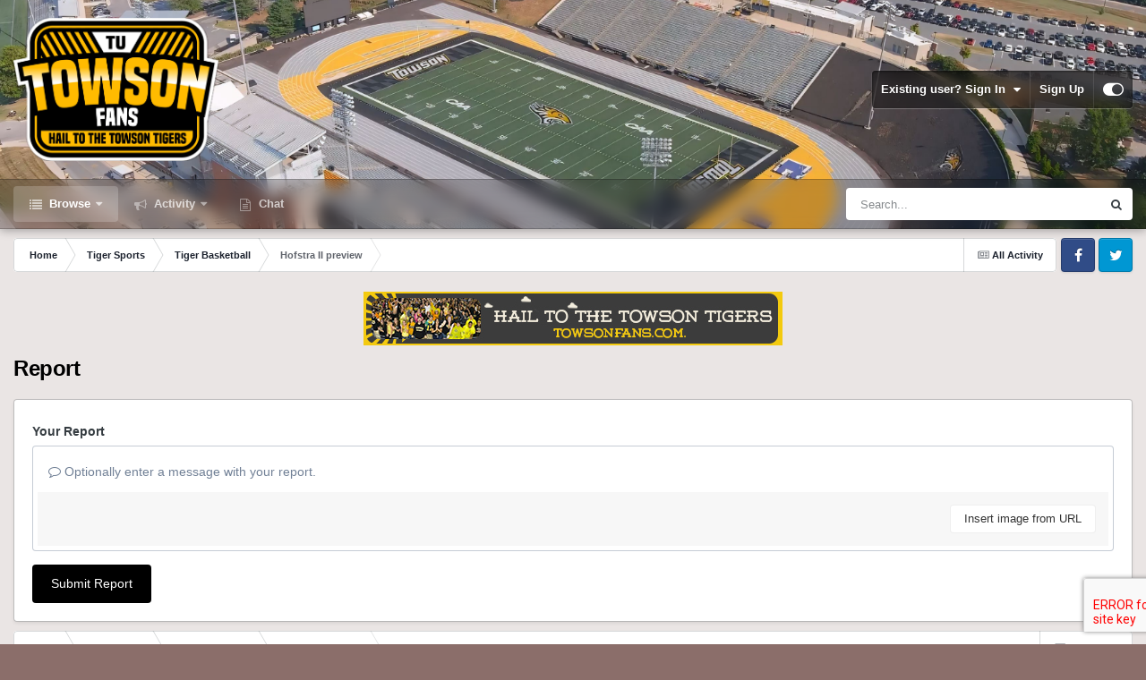

--- FILE ---
content_type: text/javascript
request_url: https://www.towsonfans.com/uploads/javascript_chatbox/front_front_chatbox.js?v=c683bc57c71738804367
body_size: 147763
content:
(function(factory){if(typeof define==='function'&&define.amd){define(['jquery'],factory);}else if(typeof module==='object'&&typeof module.exports==='object'){factory(require('jquery'));}else{factory(jQuery);}}(function($){$.timeago=function(timestamp){if(timestamp instanceof Date){return inWords(timestamp);}else if(typeof timestamp==="string"){return inWords($.timeago.parse(timestamp));}else if(typeof timestamp==="number"){return inWords(new Date(timestamp));}else{return inWords($.timeago.datetime(timestamp));}};var $t=$.timeago;$.extend($.timeago,{settings:{refreshMillis:60000,allowPast:true,allowFuture:false,localeTitle:false,cutoff:0,autoDispose:true,strings:{prefixAgo:null,prefixFromNow:null,suffixAgo:"ago",suffixFromNow:"from now",inPast:'any moment now',seconds:"less than a minute",minute:"about a minute",minutes:"%d minutes",hour:"about an hour",hours:"about %d hours",day:"a day",days:"%d days",month:"about a month",months:"%d months",year:"about a year",years:"%d years",wordSeparator:" ",numbers:[]}},inWords:function(distanceMillis){if(!this.settings.allowPast&&!this.settings.allowFuture){throw'timeago allowPast and allowFuture settings can not both be set to false.';}
var $l=this.settings.strings;var prefix=$l.prefixAgo;var suffix=$l.suffixAgo;if(this.settings.allowFuture){if(distanceMillis<0){prefix=$l.prefixFromNow;suffix=$l.suffixFromNow;}}
if(!this.settings.allowPast&&distanceMillis>=0){return this.settings.strings.inPast;}
var seconds=Math.abs(distanceMillis)/1000;var minutes=seconds/60;var hours=minutes/60;var days=hours/24;var years=days/365;function substitute(stringOrFunction,number){var string=$.isFunction(stringOrFunction)?stringOrFunction(number,distanceMillis):stringOrFunction;var value=($l.numbers&&$l.numbers[number])||number;return string.replace(/%d/i,value);}
var words=seconds<45&&substitute($l.seconds,Math.round(seconds))||seconds<90&&substitute($l.minute,1)||minutes<45&&substitute($l.minutes,Math.round(minutes))||minutes<90&&substitute($l.hour,1)||hours<24&&substitute($l.hours,Math.round(hours))||hours<42&&substitute($l.day,1)||days<30&&substitute($l.days,Math.round(days))||days<45&&substitute($l.month,1)||days<365&&substitute($l.months,Math.round(days/30))||years<1.5&&substitute($l.year,1)||substitute($l.years,Math.round(years));var separator=$l.wordSeparator||"";if($l.wordSeparator===undefined){separator=" ";}
return $.trim([prefix,words,suffix].join(separator));},parse:function(iso8601){var s=$.trim(iso8601);s=s.replace(/\.\d+/,"");s=s.replace(/-/,"/").replace(/-/,"/");s=s.replace(/T/," ").replace(/Z/," UTC");s=s.replace(/([\+\-]\d\d)\:?(\d\d)/," $1$2");s=s.replace(/([\+\-]\d\d)$/," $100");return new Date(s);},datetime:function(elem){var iso8601=$t.isTime(elem)?$(elem).attr("datetime"):$(elem).attr("title");return $t.parse(iso8601);},isTime:function(elem){return $(elem).get(0).tagName.toLowerCase()==="time";}});var functions={init:function(){functions.dispose.call(this);var refresh_el=$.proxy(refresh,this);refresh_el();var $s=$t.settings;if($s.refreshMillis>0){this._timeagoInterval=setInterval(refresh_el,$s.refreshMillis);}},update:function(timestamp){var date=(timestamp instanceof Date)?timestamp:$t.parse(timestamp);$(this).data('timeago',{datetime:date});if($t.settings.localeTitle){$(this).attr("title",date.toLocaleString());}
refresh.apply(this);},updateFromDOM:function(){$(this).data('timeago',{datetime:$t.parse($t.isTime(this)?$(this).attr("datetime"):$(this).attr("title"))});refresh.apply(this);},dispose:function(){if(this._timeagoInterval){window.clearInterval(this._timeagoInterval);this._timeagoInterval=null;}}};$.fn.timeago=function(action,options){var fn=action?functions[action]:functions.init;if(!fn){throw new Error("Unknown function name '"+action+"' for timeago");}
this.each(function(){fn.call(this,options);$(this).addClass("loadedAgo");});return this;};function refresh(){var $s=$t.settings;if($s.autoDispose&&!$.contains(document.documentElement,this)){$(this).timeago("dispose");return this;}
var data=prepareData(this);if(!isNaN(data.datetime)){if($s.cutoff===0||Math.abs(distance(data.datetime))<$s.cutoff){$(this).text(inWords(data.datetime));}else{if($(this).attr('title').length>0){$(this).text($(this).attr('title'));}}}
return this;}
function prepareData(element){element=$(element);if(!element.data("timeago")){element.data("timeago",{datetime:$t.datetime(element)});var text=$.trim(element.text());if($t.settings.localeTitle){element.attr("title",element.data('timeago').datetime.toLocaleString());}else if(text.length>0&&!($t.isTime(element)&&element.attr("title"))){element.attr("title",text);}}
return element.data("timeago");}
function inWords(date){return $t.inWords(distance(date));}
function distance(date){return(new Date().getTime()-date.getTime());}
document.createElement("abbr");document.createElement("time");}));;
var chatbox=chatbox||{};(function($,_,undefined){"use strict";chatbox=(function(){var _urlRegex=/\bhttps?:\/\/\S+/gi,_blankImage=ips.getSetting('lazyLoadEnabled')?ips.getSetting('blankImg'):null,groupColors={};var boot=function(config){},initTimeago=function(){if(ips.getSetting('chatbox_timeago')!=1){return;}
$.timeago.settings.strings={prefixAgo:null,prefixFromNow:null,suffixAgo:"",suffixFromNow:"from now",seconds:ips.getString('chatbox_time_just_now'),minute:ips.getString('chatbox_time_1_minute'),minutes:ips.getString('chatbox_time_x_minutes'),hour:ips.getString('chatbox_time_1_hour'),hours:ips.getString('chatbox_time_x_hours'),day:ips.getString('chatbox_time_1_day'),days:ips.getString('chatbox_time_x_days'),month:ips.getString('chatbox_time_1_month'),months:ips.getString('chatbox_time_x_months'),year:ips.getString('chatbox_time_1_year'),years:ips.getString('chatbox_time_x_years'),wordSeparator:" ",numbers:[]};},mention=function(e,use_editor){var name=$(e.currentTarget).data('member');var container=$(e.currentTarget).closest('.chatboxContainer');if(container.hasClass('chatboxConPopup')){var tabID=$(e.currentTarget).closest('.chatboxContainer').attr('data-conID');var wrapper=$('.convo_'+tabID);}
else{var tabID=$(e.currentTarget).closest('.chatboxContainer').attr('data-roomID');var wrapper=$(e.currentTarget).closest('.room_'+tabID);}
if(use_editor){if(wrapper.find("#cke_chatMSG_"+tabID).is(":visible")){var editor=CKEDITOR.instances['chatMSG_'+tabID];var url=$(e.currentTarget).data('url');var hover=$(e.currentTarget).data('ipshover-target');var id=$(e.currentTarget).data('id');if(parseInt(id)>0){var currentMention=null;currentMention=new CKEDITOR.dom.element('span');currentMention.renameNode('a');currentMention.setAttribute('href',url);currentMention.setAttribute('contenteditable','false');currentMention.setAttribute('data-ipsHover','');currentMention.setAttribute('data-ipsHover-target',hover);currentMention.setAttribute('data-mentionid',id);currentMention.setHtml('@'+name);editor.insertElement(currentMention);editor.insertHtml(" ");}
else
{editor.insertHtml("@"+name+" ");}}}
else
{var txt;var input=wrapper.find('.chatInput');if(input.val().length>0){txt=input.val()+" @"+name;}
else{txt="@"+name;}
input.focus().val(txt+" ");}},invertColor=function(hex,bw){if(hex.indexOf('#')===0){hex=hex.slice(1);}
var key=hex+"_"+bw;if(groupColors[key]){return groupColors[key];}
if(hex.length===3){hex=hex[0]+hex[0]+hex[1]+hex[1]+hex[2]+hex[2];}
if(hex.length!==6){}
var r=parseInt(hex.slice(0,2),16),g=parseInt(hex.slice(2,4),16),b=parseInt(hex.slice(4,6),16);if(bw){groupColors[key]=(r*0.299+g*0.587+b*0.114)>150?'202020':'FFFFFF';return groupColors[key];}
r=(255-r).toString(16);g=(255-g).toString(16);b=(255-b).toString(16);var newcolor=padZero(r)+padZero(g)+padZero(b);groupColors[key]=newcolor;return groupColors[key];},padZero=function(str,len){len=len||2;var zeros=new Array(len).join('0');return(zeros+str).slice(-len);},initCleanEditor=function(container){var fakeBtn=container.find('[data-action="uploadIMG"]');if(fakeBtn.length>0){var classes=fakeBtn.attr("class");var fRight=container.width()-(fakeBtn.position().left+fakeBtn.outerWidth());if(container.hasClass('inGlobalChat')){fRight=fRight-2;}
var dropZone=container.find('.ipsAttachment_dropZone');dropZone.find('[data-action="uploadFile"]').addClass(classes).removeClass('ipsButton_primary').html(fakeBtn.html());dropZone.css({right:fRight,opacity:1});fakeBtn.css('visibility','hidden');container.find('.ipsAttachment_fileList').insertAfter(dropZone);}},isExternal=function(url){var match=url.match(/^([^:\/?#]+:)?(?:\/\/([^\/?#]*))?([^?#]+)?(\?[^#]*)?(#.*)?/);if(typeof match[1]==="string"&&match[1].length>0&&match[1].toLowerCase()!==location.protocol)return true;if(typeof match[2]==="string"&&match[2].length>0&&match[2].replace(new RegExp(":("+{"http:":80,"https:":443}[location.protocol]+")?$"),"")!==location.host)return true;return false;},escapeHTML=function(message){var div=document.createElement('div');div.appendChild(document.createTextNode(message));return div.innerHTML;},truncateURL=function(fullStr,strLen,separator){if(fullStr.length<=strLen)return fullStr;separator=separator||'...';var sepLen=separator.length,charsToShow=strLen-sepLen,frontChars=Math.ceil(charsToShow/2),backChars=Math.floor(charsToShow/2);return fullStr.substr(0,frontChars)+separator+fullStr.substr(fullStr.length-backChars);},parseContent=function(message,conf,container){var mediaItems=[];var lastPosURL=0;message=message.replace(_urlRegex,function(url){url=url.replace(/&amp;/g,'&');var indexOfURL=message.indexOf(url,lastPosURL);var returnURL=ips.templates.render('chatbox.parseURL',{url:url,text:truncateURL(url,60)});if(message.substring(indexOfURL,indexOfURL-5)!=="src='"&&message.substring(indexOfURL,indexOfURL-8)!=='srcset="'){var ext=url.substr((url.lastIndexOf('.')+1)).toLowerCase();if(url.indexOf("/giphy.gif")!=-1||jQuery.inArray(ext,['jpg','jpeg','jpe','png','gif','webp'])!==-1){if(ips.getSetting('emoji_style')=='twemoji'&&url.indexOf("twemoji@")!=-1){returnURL="<img class='chatboxEmoji' src='"+url+"'>";}
else{if(conf.allow_img){if(ips.getSetting('bim_giphy_play')!=1&&url.indexOf("/giphy.gif")!=-1){var gUrl=url.split("/giphy.gif")[0]+"/giphy.gif";var still=gUrl.replace("/giphy.gif","/giphy_s.gif");var displayIMG=ips.templates.render('chatbox.parseGiphy',{gif:gUrl,still:still,blankImage:_blankImage});}
else{var displayIMG=ips.templates.render('chatbox.parseImage',{url:url,blankImage:_blankImage});}
mediaItems.push(displayIMG);returnURL="";}}}
else if(jQuery.inArray(ext,['mp3','wav'])!==-1){if(conf.allow_audio){var isMemo=url.indexOf("voice_memo.mp3")>-1?true:false
var type=ext=='wav'?'audio/wav':'audio/mpeg';mediaItems.push(ips.templates.render('chatbox.parseAudio',{url:url,type:type,isMemo:isMemo,}));returnURL="";}}
else if(jQuery.inArray(ext,['mp4','ogg','webm'])!==-1){if(conf.allow_video){mediaItems.push(ips.templates.render('chatbox.parseVideo',{source:'html5',play:url,blankImage:_blankImage,html5:true,}));returnURL="";}}
else if(url.indexOf('youtube.com')>=0||url.indexOf('youtu.be')>=0){if(conf.allow_video){var str=url.split(/(vi\/|v=|\/v\/|youtu\.be\/|\/embed\/|\/shorts\/)/);var ytId=(str[2]!==undefined)?str[2].split(/[^0-9a-z_\-]/i)[0]:str[0];var play="//www.youtube.com/embed/"+ytId+"?autoplay=1";var ytImg="https://img.youtube.com/vi/"+ytId+"/mqdefault.jpg";mediaItems.push(ips.templates.render('chatbox.parseVideo',{source:'youtube',isShorts:url.indexOf("/shorts/")>0?true:false,url:url,play:play,id:ytId,img:ytImg,blankImage:_blankImage,html5:false,}));returnURL="";}}}
lastPosURL=indexOfURL+url.length;return returnURL;});chatbox.emoji.getEmoji(function(emoji){for(var c in emoji){for(var i=0;i<emoji[c].length;i++){if(emoji[c][i]['code'].substr(0,7)=='custom-'){var emKey=ips.utils.escapeRegexp(emoji[c][i]['name']);emKey=emKey.replace("<","&lt;").replace(">","&gt;");var regex=new RegExp("(^|\\s)"+emKey+"(\\s|$)","gi");while(message.match(regex)){message=message.replace(regex,'$1'+chatbox.emoji.emojiImage(emoji[c][i]['code'],true)+'$2');}}}}});if(mediaItems.length>0){message=message+" <div class='mediaItems'>";$.each(mediaItems,function(mi,media){message+=media;});message+="</div>";}
return message;};return{parseContent:parseContent,escapeHTML:escapeHTML,mention:mention,invertColor:invertColor,initCleanEditor:initCleanEditor,isExternal:isExternal,initTimeago:initTimeago,};}());String.prototype.startsWith=function(pattern){return this.lastIndexOf(pattern,0)===0;};}(jQuery,_));;(function($,_,undefined){"use strict";ips.createModule('chatbox.emoji',function(){var _emoji=null,_categories=null,_ajax=null,_callbacks=[],getEmoji=function(callback){if(this._emoji&&this._categories){callback(this._emoji,this._categories);return;}
var baseURL=ips.getSetting('baseURL');var storage=ips.utils.db.get('chatboxEmoji',baseURL+'-'+ips.getSetting('emoji_cache'));var categories=ips.utils.db.get('chatboxEmojiCategories',baseURL+'-'+ips.getSetting('emoji_cache'));if(storage&&categories){this._emoji=storage;callback(storage,categories);}else{ips.utils.db.removeByType('chatboxEmoji');if(callback){if(!this._callbacks){this._callbacks=[];}
this._callbacks.push(callback);}
if(this._ajax&&this._ajax.abort){this._ajax.abort();}
this._ajax=ips.getAjax()(ips.getSetting('baseURL')+'index.php?app=chatbox&module=chatbox&controller=chatbox&do=emoji').done(function(emoji){this._emoji={};this._categories=[];for(var category in emoji){var categoryName=emoji[category].category;this._categories.push(categoryName);this._emoji[categoryName]=[];for(var i=0;i<emoji[category].emoji.length;i++){emoji[category].emoji[i].shortNames.push(ips.getString('emoji-'+emoji[category].emoji[i].name));this._emoji[categoryName].push(emoji[category].emoji[i]);}}
ips.utils.db.set('chatboxEmoji',ips.getSetting('baseURL')+'-'+ips.getSetting('emoji_cache'),this._emoji);ips.utils.db.set('chatboxEmojiCategories',ips.getSetting('baseURL')+'-'+ips.getSetting('emoji_cache'),this._categories);if(this._callbacks){for(var i=0;i<this._callbacks.length;i++){this._callbacks[i](this._emoji,this._categories);}}}.bind(this));}},emojiImage=function(codeToUse){var parts=codeToUse.split('-');if(_.isUndefined(this._emoji[parts[1]])){return null;}
for(var i=0;i<this._emoji[parts[1]].length;i++){if(this._emoji[parts[1]][i].code==codeToUse){var imgTag='<img src="'+this._emoji[parts[1]][i].image+'" loading="lazy"';imgTag+='title="'+this._emoji[parts[1]][i].name+'" alt="'+this._emoji[parts[1]][i].name+'"';if(this._emoji[parts[1]][i].image2x){imgTag+=' srcset="'+this._emoji[parts[1]][i].image2x+' 2x"';}
if(parseInt(this._emoji[parts[1]][i].width)&&parseInt(this._emoji[parts[1]][i].height)){imgTag+=' width="'+this._emoji[parts[1]][i].width+'" height="'+this._emoji[parts[1]][i].height+'"';}
imgTag+=' data-emoticon="true">';return imgTag;}}
return null;},preview=function(code){return this.emojiImage(code);};return{getEmoji:getEmoji,emojiImage:emojiImage,preview:preview,};});ips.controller.mixin('bim.chatbox.emoji','core.global.editor.emoticons',true,function(){if(ips.getSetting('chatbox_no_emoji')!=1){this.before('insertEmoji',function(e){var popup=$(e.currentTarget).closest('#chatboxEmoji_menu');if(popup.length>0){var name=popup.attr('data-btnID').split('_');if(name[0]=="room"||name[0]=="con"){var emo=null;var type=$(e.currentTarget).attr('data-emoji');if(type.indexOf('custom-')>=0){emo=$(e.currentTarget).find('img').attr('title');}
else{var ipsEmoji=$(e.currentTarget).find('.ipsEmoji');if(ipsEmoji.attr('src')&&ipsEmoji.attr('src')!=undefined){emo=ipsEmoji.attr('alt');}else{emo=$(e.currentTarget).find('.ipsEmoji').html();}}
var container=name[0]=="room"?$('.room_'+name[2]):$('.convo_'+name[2]);var inputEl=container.find('.chatInput');inputEl.val(inputEl.val()+" "+emo);ips.utils.emoji.logUse(type);}}});}});ips.controller.register('chatbox.emoticons',{initialize:function(){this.on('click','[data-emoji]',this.insertEmoji);this.on('menuItemSelected','[data-role="categoryTrigger"]',this.changeCategory);chatbox.emoji.getEmoji(function(emoji,categories){setTimeout(function(){this._buildEmoji(emoji,null,categories);}.bind(this),100);}.bind(this));},insertEmoji:function(e){var popup=$(e.currentTarget).closest('#chatboxEmoji_menu');var name=popup.attr('data-btnID').split('_');var container=name[0]=="room"?$('.room_'+name[2]):$('.convo_'+name[2]);var inputEl=container.find('.chatInput');inputEl.val(inputEl.val()+" "+$(e.currentTarget).find('img').attr('title'));ips.utils.emoji.logUse($(e.currentTarget).attr('data-emoji'));},_buildEmoji:function(emoji,search,categories){var finalHtml='';var categoryHtml='';var pos=0;var emojiForThisRow='';var menuContent=[];if(!search&&ips.utils.cookie.get('recentEmoji')){var recentlyUsed=ips.utils.cookie.get('recentEmoji').split(',');var newRecentlyUsed=[];if(recentlyUsed.length){for(var i=0;i<recentlyUsed.length;i++){var displayHtml=chatbox.emoji.preview(recentlyUsed[i]);if(displayHtml){newRecentlyUsed.push(recentlyUsed[i]);emojiForThisRow+=ips.templates.render('core.editor.emoji',{display:displayHtml,name:null,code:recentlyUsed[i]});if(newRecentlyUsed.length==8||newRecentlyUsed.length==16){categoryHtml+=ips.templates.render('core.editor.emoticonRow',{emoticons:emojiForThisRow});emojiForThisRow='';}}}
if(emojiForThisRow){categoryHtml+=ips.templates.render('core.editor.emoticonRow',{emoticons:emojiForThisRow});}
if(categoryHtml){finalHtml+=ips.templates.render('core.editor.emoticonCategory',{title:ips.getString('emoji-category-recent'),categoryID:category,emoticons:categoryHtml});categoryHtml='';emojiForThisRow='';}}
if(newRecentlyUsed!=recentlyUsed){ips.utils.cookie.set('recentEmoji',newRecentlyUsed.join(','),true);}}
for(var i in categories){var category=categories[i];var categoryCount=0;for(var i=0;i<emoji[category].length;i++){var codeToUse=emoji[category][i].code;emojiForThisRow+=ips.templates.render('core.editor.emoji',{display:chatbox.emoji.preview(codeToUse),name:ips.haveString('emoji-'+emoji[category][i].name)?ips.getString('emoji-'+emoji[category][i].name):emoji[category][i].name,code:codeToUse});pos++;categoryCount++;if(pos==8){categoryHtml+=ips.templates.render('core.editor.emoticonRow',{emoticons:emojiForThisRow});pos=0;emojiForThisRow='';}}
if(!search){if(pos){categoryHtml+=ips.templates.render('core.editor.emoticonRow',{emoticons:emojiForThisRow});}
if(categoryHtml){var categoryTitle=emoji[category][0].categoryName;finalHtml+=ips.templates.render('core.editor.emoticonCategory',{title:categoryTitle,categoryID:category,emoticons:categoryHtml});categoryHtml='';pos=0;emojiForThisRow='';menuContent.push(ips.templates.render('core.editor.emoticonMenu',{title:categoryTitle,count:categoryCount,categoryID:category}));}}}
$(this.scope).find('[data-role="categoryTrigger"]').show();$(this.scope).find('[data-role="categoryMenu"]').html(menuContent.join(''));this.scope.find('.ipsMenu_innerContent').html(finalHtml);var replaceEmojiInCategory=function(category){var emoji=category.querySelectorAll('img[data-src]');_.each(emoji,function(img){img.setAttribute('src',img.getAttribute('data-src'));img.addEventListener('load',emojiLoaded);});};var emojiLoaded=function(e){e.target.removeAttribute('data-loading');};this.scope.find('.ipsMenu_innerContent .ipsEmoticons_category').each(function(){ips.utils.lazyLoad.observe(this,{preloadCallback:$.noop,imgLoadedCallback:$.noop,loadedCallback:$.noop,loadCallback:function(category){replaceEmojiInCategory(category);var nextCategory=$(this).next('.ipsEmoticons_category');if(nextCategory.length){replaceEmojiInCategory(nextCategory.get(0));}}},{rootMargin:'350px'});});},changeCategory:function(e,data){this.scope.find('.ipsMenu_innerContent').scrollTop(this.scope.find('.ipsMenu_innerContent').scrollTop()+this.scope.find('[data-categoryid="'+data.selectedItemID+'"]').position().top-85);}});}(jQuery,_));;
;(function($,_,undefined){"use strict";ips.controller.mixin('bim.chatbox.archive','core.global.core.table',true,function(){_config:null,this.after('initialize',function(){this._parseContent();});this.after('_getResultsAlways',function(){this._parseContent();});this._parseContent=function(){if($('#chatboxArchive').length<=0){return;}
$('.chatrow').each(function(){var content=$(this).text();content=chatbox.parseContent(content,ips.getSetting('chatbox_archive'));$(this).html(content);});};});}(jQuery,_));;
;(function($,_,undefined){"use strict";ips.controller.register('bim.chatbox.startChat',{lmn1:false,initialize:function(){this.on('click','[data-action="startChat"]',this.startChat);},startChat:function(e){if(this.lmn1||$('.chatBar').length==0){return false;}
this.lmn1=true;var memberID=$(e.currentTarget).attr('data-memberID');var self=this;ips.getAjax()(ips.getSetting('baseURL')+"index.php?app=chatbox&module=conversation&controller=main&do=openConversation",{data:{memberID:memberID,},type:'post'}).done(function(response){if(response.type=='error'){ips.ui.alert.show({message:response.message});}
else{var container=$('.convoTab_chats_content');if(container.find('.convoRow_'+response.conID).length>0){container.find('.convoRow_'+response.conID).click();}
else{var html=ips.templates.render('chatbox.newcon.temp',{id:response.conID});container.append(html);$(document).trigger('contentChange',[$('#convoIframe')]);container.find('.convoRow_'+response.conID).click();}
container.find('.tempCon.convoRow_'+response.conID).remove();}}).always(function(response){self.lmn1=false;});return false;},});}(jQuery,_));;
﻿;(function($,_,undefined){"use strict";ips.controller.register('bim.chatbox.editor',{_updateEditor:null,_containerID:null,_container:null,_editorName:null,_useEnter:false,_editorHeight:0,_instanceReady:false,initialize:function(){this.setup();this.on('fileAdded',this.resizeBar);this.on('fileDeleted',this.resizeBar);this._updateEditor=setInterval(_.bind(this.updateEditor,this),500);},setup:function(){if(this.scope.hasClass('chatboxConPopup')){this._containerID=this.scope.attr('data-conID');this._container=$('.convo_'+this._containerID);this._editorName='chatCON_'+this._containerID;}
else{this._containerID=this.scope.attr('data-roomID');this._container=$('.room_'+this._containerID);this._editorName='chatMSG_'+this._containerID;}
this._useEnter=this.scope.attr('data-useEnter')==1?true:false;},updateEditor:function(){var self=this;var editor=null;try
{editor=CKEDITOR.instances[this._editorName];}
catch(err){return;}
if(editor){editor.on('instanceReady',function(){editor.setData('');ips.utils.db.remove('editorSave',editor.config.ipsAutoSaveKey);if(!self._instanceReady){self._instanceReady=true;}});editor.on('change',function(){if(self._editorHeight!=self._container.find('#cbCKEditor').height()){self.resizeBar();self._editorHeight=self._container.find('#cbCKEditor').height();}});if(self._useEnter){editor.on('key',function(ev){if(ev.data.keyCode==13){ev.cancel();self._container.find('#cbCKEditor').find('form').submit();}});}
if(self._instanceReady){if(self.scope.find('#cbCKEditor #cbDonateBtn')){var elDonate=self.scope.find('#cbCKEditor #cbDonateBtn').detach();self.scope.find('.cke_toolbar_end').prepend(elDonate);elDonate.show();}
clearInterval(self._updateEditor);}}},resizeBar:function(){$('.chatBar').trigger('resizeBar');},});}(jQuery,_));;
;(function($,_,undefined){"use strict";ips.controller.register('bim.chatbox.ignoredUsers',{initialize:function(){this.on('click','[type="submit"]',this.addnew);this.on('click','[data-action="delUser"]',this.delUser);},addnew:function(e){var form=this.scope.find('form');e.preventDefault();var self=this;ips.getAjax()(form.attr('action'),{data:form.serialize(),type:'post',}).done(function(response){if(response.type=='error'){ips.ui.alert.show({message:response.message});}
else{self.scope.find('.cToken_close').click();var container=self.scope.find('[data-role="tableRows"]');if(container.length==0){var newCon="<div data-role='tableRows'></div>";self.scope.find('[data-resort="listResort"]').html(newCon);}
self.scope.find('[data-role="tableRows"]').prepend(response.html);}});return;},delUser:function(e){e.preventDefault();var self=this;ips.getAjax()($(e.currentTarget).attr('href')).done(function(response){if(response.type=='error'){ips.ui.alert.show({message:response.message});}
else{$(e.currentTarget).closest('.cbIgRow').remove();}});return false;},});}(jQuery,_));;
;(function($,_,undefined){"use strict";ips.controller.register('bim.chatbox.main',{lmn1:null,lmn2:null,lmn3:null,lmn4:null,lmn5:'',lmn6:null,lmn7:null,lmn8:null,lmn9:null,lmn10:null,lmn11:null,lmn12:true,lmn13:false,lmn14:false,lmn15:false,lmn16:false,lmn17:false,lmn18:0,lmn19:0,lmn20:0,lmn21:0,lmn22:0,lmn23:{},lmn24:null,lmn25:true,lmn26:[],initialize:function(){if(this.scope.find('.convoList').length>0){this.setup();this.on('focus','#searchMem',this.focusSearchMem);this.on('blur','#searchMem',this.blurSearchMem);this.on('click','[data-action="closeSearch"]',this.closeSearch);this.on('click','[data-action="openConversation"]',this.openConversation);this.on('click','[data-action="openRoom"]',this.openRoom);this.on('click','[data-action="createGroup"]',this.createGroup);this.on('change','select[data-action="changeStyle"]',this.selectChangeStyle);this.on('menuItemSelected','.conOptions',this.conOptions);this.on('menuItemSelected','.msgAction',this.msgAction);this.on('click','.convoList [data-action="toggleChat"], .convoTab [data-action="toggleChat"]',this.toggleChat);this.on('click','[data-action="closeChat"]',this.closeChat);this.on('click','[data-action="msgOptions"]',function(e){chatbox.toggleControlMSG(e);return false;});this.on('click','.convoTab .chat_row',function(e){chatbox.hideAllControlMSG(e);});this.on('click','.convoTab [data-action="mention"]',this.mention);if(this.lmn6.autoload){this.scope.find('.convoTab #chatContentIframe').on('scroll',_.bind(this.autoLoad,this));}
else{this.on('click','.convoTab [data-action="loadMore"]',this.loadMore);}
this.on('click','[data-action="convoTabChange"]',this.convoTabChange);this.on('focus','.convoTab .chatInput',this.readTab);this.on('submit','.convoTab .chatboxEditor',this.submitEditor);if(!this.lmn6.use_editor){this.on('touchstart click','.convoTab [data-action="sendMSG"]',this.clickSubmit);this.on('keypress','.convoTab #chatInputArea textarea',this.enterSubmit);}
this.on('click','[data-action="refresh"]',this.refresh);}
this.resizeBar();this.on(window,'resize',this.resizeBar);this.scope.bind('resizeBar',this.resizeBar);if(ips.getSetting('chatbox_bar_bottom')>0&&ips.utils.responsive.currentIs('phone')){var self=this;var bottom=ips.getSetting('chatbox_bar_bottom');$('.chatBar').css("bottom",bottom+"px");$('.chatBar textarea, .chatBar input').on('focus',function(){$('.chatBar').css("bottom","0");self.resizeBar();});$('.chatBar textarea, .chatBar input').on('blur',function(){$('.chatBar').css("bottom",bottom+"px");self.resizeBar();});}
chatbox.initTimeago();this.scope.css('visibility','visible');},setup:function(){var self=this;self.lmn1=ips.getSetting('baseURL')+"index.php?app=chatbox&module=conversation&controller=main";self.lmn2="chatbox_tabs_"+ips.getSetting('memberID');self.lmn3="chatbox_con_off_"+ips.getSetting('memberID');self.lmn6=ips.getSetting('chatbox_conversations');self._blankImage=ips.getSetting('lazyLoadEnabled')?ips.getSetting('blankImg'):null;self.lmn8=self.lmn6.soundfile?self.lmn6.soundfile:ips.getSetting('baseURL')+'applications/core/interface/sounds/notification.mp3';ips.loader.get(['core/interface/howler/howler.core.min.js']).then(function(){self._sound=new Howl({src:self.lmn8,autoplay:false});});self.lmn9=self.scope.find('#convoContent .convoResults');self.lmn10=self.scope.find('#convoContent .searchResults');if(ips.getSetting('chatbox_bar_mini')){$.each(ips.getSetting('chatbox_bar_mini').split(','),function(index,value){if(ips.utils.responsive.currentIs(value.toLowerCase())){self.lmn25=false;return false;}});}
if(self.lmn25){var miniTabs=this.getMiniTabs();self.scope.find('.convoTab').each(function(idx){var conID=$(this).find('.chatboxContainer').attr('data-conID');if($(this).hasClass('minimize')&&miniTabs.indexOf('c_'+conID)<0){$(this).removeClass('minimize');}});}
self.updateChat();},syncTabs:function(){var self=this;var existingTabs=[];self.scope.find('.convoTab').each(function(idx){if(!$(this).hasClass('minimize')){var tabID=$(this).find('.chatboxContainer').attr('data-conID');var tabName='convo_'+tabID;if(typeof self.lmn23[tabName]==="undefined"){self.lmn23[tabName]={lastID:0,firstLoad:1,canLoadMore:1,loadingMore:0,};}
if(self.lmn6.sort=='asc'){var lastID=self.lmn23[tabName]['lastID']>0?self.lmn23[tabName]['lastID']:$('.'+tabName).find('.chat_row').last().attr('id');}
else{var lastID=self.lmn23[tabName]['lastID']>0?self.lmn23[tabName]['lastID']:$('.'+tabName).find('.chat_row').first().attr('id');}
self.lmn23[tabName]['lastID']=lastID>0?lastID:0;existingTabs.push(tabName);}});$.each(self.lmn23,function(idx,tab){if($.inArray(idx,existingTabs)===-1){delete self.lmn23[idx];}});},readTab:function(e){var conID=$(e.currentTarget).closest('.chatboxContainer').attr('data-conID');this.updateFocusTabs(conID);},updateFocusTabs:function(conID){var container=$('.convo_'+conID);var currentMsgs=parseInt(container.find('.mainTitle').find('.newMsgCount').text());currentMsgs=isNaN(currentMsgs)?0:currentMsgs;var ftabs=this.lmn19!=0?this.lmn19.split(','):[];if(ftabs.indexOf(conID)<0){ftabs.unshift(conID);}
if(ftabs.length>0){this.lmn19=ftabs.join(',');}
if(currentMsgs>0&&container.find('.mainTitle').find('.newMsgCount').is(":visible")){container.find('.mainTitle').find('.newMsgCount').hide().text();container.find('.miniTitle').find('.newMsgCount').hide().text();$('.convoTab_chats_content .convoRow[data-conid="'+conID+'"]').find('.newMsgCountTxt').hide().text();$('.convoTab_chats_content .convoRow[data-conid="'+conID+'"]').removeClass('mentionMe');var totalMsgs=parseInt($('.convoList .popupTitle').find('.newMsgCount').text());totalMsgs=isNaN(totalMsgs)?0:totalMsgs-currentMsgs;if(totalMsgs>0){$('.convoList').find('.newMsgCount').show().text(totalMsgs);}
else $('.convoList').find('.newMsgCount').hide().text();if(this.lmn15){if(totalMsgs>0){container.find('.totalMsgCount').show().text(totalMsgs);}
else{container.find('.totalMsgCount').hide().text();}}}},refresh:function(){this.updateChat(true);return false;},updateChat:function(forced){var self=this;if(self.lmn16&&!self.lmn12){return false;}
if(forced==true){self.lmn13=false;clearTimeout(self.lmn7);}
var refreshTime=self.lmn6.interval>=5000?self.lmn6.interval:5000;self.doUpdateChat(function(){self.lmn7=setTimeout(function(){self.updateChat(true);},refreshTime);});},doUpdateChat:function(callback){var self=this;if(self.lmn13){return false;}
self.lmn13=true;var reset_focusTabs=true;self.syncTabs();this.lmn24=ips.getAjax()(self.lmn1+"&do=updateChat",{type:'POST',dataType:'json',data:{tabData:JSON.stringify(self.lmn23),roomsLastUpdate:self.lmn21,conLastMsgID:self.lmn18,activeTab:self.lmn22,focusTabs:self.lmn19,firstLoad:self.lmn12?1:0,}}).done(function(response){if(response.type=='error'){ips.ui.alert.show({message:response.message});}
else{if(response.ping){if(response.ping.rooms){$('.convoTab_rooms_content').html(self.myConvoRoomsHTML(response.ping.rooms));$(document).trigger('contentChange',[$('.convoTab_rooms_content')]);self.lmn21=response.ping.rooms[0]['lastUpdate'];if(response.ping.rooms[0]['totalRooms']>0){$('#convoTab_rooms').show();}
else $('#convoTab_rooms').hide();}
if(response.ping.chats){if(self.lmn6.no_counter_popup){$.each(response.ping.chats,function(i,item){if($('.convo_'+item.id).length>0&&!$('.convo_'+item.id).hasClass('minimize')&&parseInt(item.unread)>0){response.ping.chats[i]['unread']="0";self.updateFocusTabs(item.id);reset_focusTabs=false;}});}
$('.convoTab_chats_content').html(self.myConvoChatsHTML(response.ping.chats));if(!$('.convoList').hasClass('minimize')){$('.convoTab_chats_content').width($('.convoList').width());}
$(document).trigger('contentChange',[$('.convoTab_chats_content')]);$(".timeago:not(.loadedAgo)").timeago();self.lmn18=response.ping.chats[0].lastMsgID;}
$('.chatBar').find('.ipsOnlineStatus_online:not(.cbMemOnline)').hide();if(response.ping.online){$.each(response.ping.online,function(id,conID){if($('.convo_'+conID).length>0){$('.convo_'+conID).find('.ipsOnlineStatus_online').show();}
$('.convoRow_'+conID).find('.ipsOnlineStatus_online').show();});}
self.notify(response.ping.chats);}
if(response.tabs){$.each(response.tabs,function(conID,item){if(typeof self.lmn23['convo_'+conID]==="undefined"){return;}
var chatIframe=$('.convo_'+conID).find('#chatContentIframe');var chatContentWrap=$('.convo_'+conID).find('#chatContent');if(self.lmn23['convo_'+conID]['lastID']!=item.lastID&&item.messages){chatContentWrap.find('.noMsg').remove();if(self.lmn6.sort=='asc'){var scroll=(chatIframe.scrollTop()+chatIframe.innerHeight())-chatIframe.prop("scrollHeight");if(scroll>=-30){var canScroll=1;}
chatContentWrap.append(self.chatRowHTML(item.messages,conID));if(self.lmn23['convo_'+conID]['firstLoad']&&!self.lmn6.autoload&&item.messages.length==self.lmn6.limit){chatContentWrap.prepend(ips.templates.render('chatbox.loadMoreBtn'));}
$(document).trigger('contentChange',[chatIframe]);if(canScroll==1||self._forceScrollDown){self.goDown(conID);}}
else{chatContentWrap.prepend(self.chatRowHTML(item.messages,conID));if(self.lmn23['convo_'+conID]['firstLoad']&&!self.lmn6.autoload&&item.messages.length==self.lmn6.limit){chatContentWrap.append(ips.templates.render('chatbox.loadMoreBtn'));}
$(document).trigger('contentChange',[chatIframe]);}
$(".timeago:not(.loadedAgo)").timeago();if(!ips.utils.cookie.get('chatbox_is_silent')){if(ips.utils.cookie.get('chatbox_con_nosound_'+conID)!=1&&self.lmn23['convo_'+conID]['firstLoad']!=1&&!self.lmn17){self._sound.play();}}
chatContentWrap.find('img').imagesLoaded(function(images){self.lmn23['convo_'+conID]['firstLoad']=0;});self.lmn23['convo_'+conID]['lastID']=item.lastID;}
else{chatContentWrap.find('.noMsg').show();}
if(self.lmn25){$('.convo_'+conID).find('.ipsLoading').removeClass('ipsLoading');}});}
if(self.lmn22>0){var noMsgWrapper=$('.convo_'+self.lmn22).find('.noMsg');if(noMsgWrapper.length>0&&noMsgWrapper.is(":hidden")){self.updateChat(true);}
$('.convo_'+self.lmn22).find('.ipsLoading').removeClass('ipsLoading');chatbox.initCleanEditor($('.convo_'+self.lmn22));}
if(response.changes){$.each(response.changes,function(i,val){if(val){$('#'+i+' .chatbox_msg').html(self.parseContent(val));}
else{$('#'+i).remove();}});}}
if(typeof(callback)=='function'){callback();}}).fail(function(){}).always(function(response){self.lmn12=false;self._forceScrollDown=false;self.lmn13=false;self.lmn22=0;self.lmn25=false;if(reset_focusTabs){self.lmn19=0;}});return false;},notify:function(response){if(!response){return;}
var self=this;var totalNewMsg=0;var ftabs=self.lmn19!=0?self.lmn19.split(','):[];if(self.lmn12){var temp={};$.each(response,function(i,item){if(parseInt(item.unread)>0){temp[item.id+""]=item.unread;}});self.lmn20=temp;}
$.each(response,function(i,item){if(ftabs.indexOf(item.id)>=0){return;}
if(parseInt(item.unread)>0){totalNewMsg+=parseInt(item.unread);$('.convo_'+item.id).find('.newMsgCount').show().text(item.unread);$('.convoTab_chats_content [data-conid="'+item.id+'"]').find('.newMsgCountTxt').show().text("("+item.unread+")");if(!self.lmn12){if($.inArray(item.id,self.lmn26)>=0){return;}
if(self.lmn20&&typeof self.lmn20[item.id]!="undefined"){if(item.unread<=self.lmn20[item.id]){return;}
else{self.lmn20[item.id]=item.unread;}}
if(!ips.utils.cookie.get('chatbox_is_silent')){if(ips.utils.cookie.get('chatbox_con_nosound_'+item.id)!=1&&!self.lmn17){self._sound.play();}}
if(self.lmn15){var html=ips.templates.render('chatbox.newcon.notify',{id:item.id,title:item.title,icon:item.icon,lastMsg:item.lastMsg,inDay:item.inDay,time:item.lastMsgTime,});if($('#elFlashMessage').is(':visible')&&$('#elFlashMessage').find('[data-role="newNotification"]').length){$('#elFlashMessage').find('[data-role="newNotification"]').replaceWith(html);}else{ips.ui.flashMsg.show(html,{timeout:5,position:'top',sticky:false,extraClasses:'chatboxflashMsg ipsPadding:half',escape:false});}}
else{if($('.chatBar').find('.convo_'+item.id).length<=0){$('.convoTab_chats_content [data-conid="'+item.id+'"]').click();}}}}
else{$('.convo_'+item.id).find('.newMsgCount').hide().text();$('.convoTab_chats_content [data-conid="'+item.id+'"]').find('.newMsgCountTxt').hide().text();}});if(totalNewMsg>0){$('.convoList').find('.newMsgCount').show().text(totalNewMsg);}
else{$('.convoList').find('.newMsgCount').hide().text();}
if(self.lmn15){var currentTotal=parseInt($('.convoList .mainTitle').find('.newMsgCount').text());if(currentTotal>0){$('.convoTab').find('.totalMsgCount').show().text(currentTotal);}
else{$('.convoTab').find('.totalMsgCount').hide().text();}}},openConversation:function(e){var self=this;var conID=$(e.currentTarget).attr('data-conID');var memberID=$(e.currentTarget).attr('data-memberID');if(conID>0){var popup=$('.chatBar').find('.convo_'+conID);}
else{var title=$(e.currentTarget).find('strong').text();var popup=$('.chatBar').find('.mainTitle .conNames[title="'+title+'"]').closest('.bimChatbox');}
if(popup.length>0){if(popup.hasClass('minimize')){popup.find('.popupTitle[data-action="toggleChat"]').click();}
else popup.fadeOut(80).fadeIn(80).find('.chatInput').focus();return false;}
var ppHTML=ips.templates.render('chatbox.blankCon',{conID:conID});if(ips.getSetting('chatbox_bar_pos')=='left'){$('.chatBar').append(ppHTML);}
else $('.chatBar').prepend(ppHTML);var tempPopup=$('.chatBar').find('.convo_'+conID);ips.getAjax()(self.lmn1+'&do=openConversation',{data:{memberID:memberID,conID:conID,},type:'post'}).done(function(response){if(response.type=='error'){ips.ui.alert.show({message:response.message});tempPopup.remove();}
else{tempPopup.replaceWith(response.html);var newPopup=$('.chatBar').find('.convo_'+response.conID);newPopup.removeClass('minimize');$(document).trigger('contentChange',[newPopup]);var myPopups=self.getMyPopups();if(myPopups.indexOf('c_'+response.conID)<0){myPopups.unshift('c_'+response.conID);self.saveMyPopups(myPopups.join('|'));}
if($(e.currentTarget).find('.newMsgCountTxt').text()){var unread=parseInt($(e.currentTarget).find('.newMsgCountTxt').text().replace(/^\D+/g,''));newPopup.find('.newMsgCount').text(unread);self.updateFocusTabs(response.conID);}
self.lmn22=response.conID;self.updateChat(true);self.closeOldPopups();$(e.currentTarget).removeClass('mentionMe');self.scope.find('.convo_'+response.conID+' #chatContentIframe').on('scroll',_.bind(self.autoLoad,self));self.resizeBar();if(ips.utils.responsive.currentIs('tablet')||ips.utils.responsive.currentIs('phone')){$('.chatBar').css('width','100%');}}});return false;},createGroup:function(e){var self=this;var dialogRef=ips.ui.dialog.create({url:self.lmn1+'&do=createGroup',size:'narrow',title:ips.getString('chatbox_create_group_title'),forceReload:true,destructOnClose:true,callback:function(e){$(e).find('form').on('submit',function(e){e.preventDefault();ips.getAjax()($(e.currentTarget).attr('action'),{data:$(e.currentTarget).serialize(),type:'post',bypassRedirect:true}).done(function(response){if(response.type=='error'){ips.ui.alert.show({message:response.message,});}
else{dialogRef.hide();var container=$('.convoTab_chats_content');if(container.find('.convoRow_'+response.conID).length>0){container.find('.convoRow_'+response.conID).click();}
else{var html=ips.templates.render('chatbox.newcon.temp',{id:response.conID});container.append(html);$(document).trigger('contentChange',[$('#convoIframe')]);container.find('.convoRow_'+response.conID).click();}
container.find('.tempCon.convoRow_'+response.conID).remove();}});return false;});}});dialogRef.show();return false;},configGroup:function(e,data){data.originalEvent.preventDefault();var self=this;var conID=$(e.target).closest('.chatboxContainer').attr('data-conID');var container=$('.convo_'+conID);if(container.find('.cbConfigGroupForm').length>0){return false;}
ips.getAjax()(self.lmn1+'&do=configGroup',{type:'post',data:{conID:conID}}).done(function(response){if(response.type=='error'){ips.ui.alert.show({message:response.message});}
else{container.find('#conOptions'+conID+'_menu').hide();container.find('#convoWrapper').prepend(response);$(document).trigger('contentChange',[container]);container.find('.cbConfigGroupForm').on('submit',function(e){e.preventDefault();ips.getAjax()($(e.currentTarget).attr('action'),{data:$(e.currentTarget).serialize(),type:'post',bypassRedirect:true}).done(function(response){if(response.type=='error'){ips.ui.alert.show({message:response.message});}
else{$(e.currentTarget).closest('form').remove();ips.ui.flashMsg.show(ips.getString('chatbox_group_saved'));}});return false;});container.find('.cbConfigGroupForm .formCancel').on('click',function(e){$(e.currentTarget).closest('form').remove();return false;});}});return false;},inviteGroup:function(e,data){data.originalEvent.preventDefault();var self=this;var conID=$(e.target).closest('.chatboxContainer').attr('data-conID');var container=$('.convo_'+conID);if(container.find('.cbInviteGroupForm').length>0){return false;}
ips.getAjax()(self.lmn1+'&do=inviteGroup',{type:'post',data:{conID:conID}}).done(function(response){if(response.type=='error'){ips.ui.alert.show({message:response.message});}
else{container.find('#conOptions'+conID+'_menu').hide();container.find('#convoWrapper').prepend(response);$(document).trigger('contentChange',[container]);container.find('.cbInviteGroupForm').on('submit',function(e){e.preventDefault();ips.getAjax()($(e.currentTarget).attr('action'),{data:$(e.currentTarget).serialize(),type:'post',bypassRedirect:true}).done(function(response){if(response.type=='error'){ips.ui.alert.show({message:response.message});}
else{$(e.currentTarget).closest('form').remove();self.lmn17=true;self.lmn22=conID;self.updateChat(true);self.lmn6.lastchat=$.now();}});return false;});container.find('.cbInviteGroupForm .formCancel').on('click',function(e){$(e.currentTarget).closest('form').remove();return false;});}});return false;},renameGroup:function(e,data){data.originalEvent.preventDefault();var self=this;var conID=$(e.target).closest('.chatboxContainer').attr('data-conID');var container=$('.convo_'+conID);if(container.find('.cbRenameGroupForm').length>0){return false;}
ips.getAjax()(self.lmn1+'&do=renameGroup',{type:'post',data:{conID:conID}}).done(function(response){if(response.type=='error'){ips.ui.alert.show({message:response.message});}
else{container.find('#conOptions'+conID+'_menu').hide();container.find('#convoWrapper').prepend(response);$(document).trigger('contentChange',[container]);container.find('.cbRenameGroupForm').on('submit',function(e){e.preventDefault();ips.getAjax()($(e.currentTarget).attr('action'),{data:$(e.currentTarget).serialize(),type:'post',bypassRedirect:true}).done(function(response){if(response.type=='error'){ips.ui.alert.show({message:response.message});}
else{$(e.currentTarget).closest('form').remove();self.updateConName(conID,response.newName);self.lmn17=true;self.lmn22=conID;self.updateChat(true);self.lmn6.lastchat=$.now();}});return false;});container.find('.cbRenameGroupForm .formCancel').on('click',function(e){$(e.currentTarget).closest('form').remove();return false;});}});return false;},updateConName:function(conID,newName){var container=$('.convo_'+conID);if(newName&&newName!=container.find('.conNames').text()){container.find('.conNames').attr('title',newName);container.find('.conNames').text(newName);var convoList=$('.convoList .convoRow_'+conID+' .conRowName');convoList.attr('title',newName);convoList.find('b').text(newName);}},leaveGroup:function(e,data){data.originalEvent.preventDefault();var self=this;var conID=$(e.target).closest('.chatboxContainer').attr('data-conID');ips.ui.alert.show({type:'confirm',message:ips.getString('chatbox_leave_con_cfr'),icon:'warn',buttons:{ok:ips.getString('chatbox_confirm_yes'),cancel:ips.getString('chatbox_confirm_cancel')},callbacks:{ok:function(){ips.getAjax()(self.lmn1+'&do=leaveGroup',{type:'post',data:{conID:conID}}).done(function(response){if(response.type=='error'){ips.ui.alert.show({message:response.message});}
else{self.closeConversation(conID);self.resizeBar();ips.ui.flashMsg.show(ips.getString('chatbox_you_left_group'));}});}}});return false;},usersInGroup:function(e,data){data.originalEvent.preventDefault();var self=this;var conID=$(e.target).closest('.chatboxContainer').attr('data-conID');var container=$('.convo_'+conID);var dialogRef=ips.ui.dialog.create({url:self.lmn1+'&do=usersInGroup&conID='+conID,title:ips.getString('chatbox_group_member'),size:'narrow',forceReload:true,destructOnClose:true,destructOnClose:true,callback:function(e){}});dialogRef.show();return false;},loadMore:function(e){var self=this;var container=$(e.currentTarget).closest('#chatContentIframe');var content=container.find('#chatContent');var conID=container.closest('.chatboxContainer').attr('data-conID');if($('.convo_'+conID).length==0||typeof self.lmn23['convo_'+conID]==="undefined"||self.lmn23['convo_'+conID]['loadingMore']==1){return false;}
self.lmn23['convo_'+conID]['loadingMore']=1;var oldID=self.lmn6.sort=='asc'?content.children('.chat_row:first').attr('id'):content.children('.chat_row:last').attr('id');ips.getAjax()(self.lmn1+"&do=updateOpenTabs",{type:'post',dataType:'json',data:{tabData:JSON.stringify(self.lmn23),activeTab:conID,loadMoreMode:oldID,}}).done(function(response){if(response.type=='error'){ips.ui.alert.show({message:response.message});}
else{if(response.tabs[conID]){if(response.tabs[conID].noMore==1){$(e.currentTarget).remove();ips.ui.flashMsg.show(ips.getString('chatbox_no_older'));}
else{var newContent=response.tabs[conID].messages;if(newContent){if(self.lmn6.sort=='asc'){$(e.currentTarget).after(self.chatRowHTML(newContent,conID));container.scrollTop(content.find('#'+oldID).position().top-50);}
else{$(e.currentTarget).before(self.chatRowHTML(newContent,conID));}
$(document).trigger('contentChange',[container]);$(".timeago:not(.loadedAgo)").timeago();}}}}}).always(function(){self.lmn23['convo_'+conID]['loadingMore']=0;});return false;},autoLoad:function(e){if(!this.lmn6.autoload){return false;}
var self=this;var container=$(e.currentTarget);var content=container.find('#chatContent');var conID=container.closest('.chatboxContainer').attr('data-conID');if($('.convo_'+conID).length==0||typeof self.lmn23['convo_'+conID]==="undefined"||self.lmn23['convo_'+conID]['firstLoad']==1||self.lmn23['convo_'+conID]['canLoadMore']!=1){return false;}
if(this.lmn6.sort=='asc'){if(container.scrollTop()!=0){return false;}
var oldID=content.children().first().attr('id');}
else{if(container.scrollTop()+container.innerHeight()<container[0].scrollHeight){return false;}
var oldID=content.children().last().attr('id');}
if(container.find('#loadMore').length<=0){var html=ips.templates.render('chatbox.loadMore');if(this.lmn6.sort=='asc'){content.prepend(html);}
else{content.append(html);}}
self.lmn23['convo_'+conID]['canLoadMore']=0;self.lmn23['convo_'+conID]['loadingMore']=1;ips.getAjax()(self.lmn1+"&do=updateOpenTabs",{type:'post',dataType:'json',data:{tabData:JSON.stringify(self.lmn23),activeTab:conID,loadMoreMode:oldID,}}).done(function(response){if(response.type=='error'){ips.ui.alert.show({message:response.message});}
else{if(response.tabs[conID]){if(response.tabs[conID].noMore==1){ips.ui.flashMsg.show(ips.getString('chatbox_no_older'));}
else{var newContent=response.tabs[conID].messages;if(newContent){if(self.lmn6.sort=='asc'){content.prepend(self.chatRowHTML(newContent,conID));container.scrollTop(content.find('#'+oldID).position().top-50);}
else{content.append(self.chatRowHTML(newContent,conID));}
$(document).trigger('contentChange',[container]);$(".timeago:not(.loadedAgo)").timeago();self.lmn23['convo_'+conID]['canLoadMore']=1;}}}}
container.find('#loadMore').remove();}).always(function(){self.lmn23['convo_'+conID]['loadingMore']=0;});},msgAction:function(e,data){e=data?data.originalEvent:e;e.preventDefault();var self=this;var action=$(e.target).attr('data-action');var chatID=$(e.target).attr('data-chatID');if(action){switch(action){case'edit':self.editEditor(chatID);break;case'delete':self.deleteMSG(chatID);break;case'report':self.reportMSG(chatID);break;}
return false;}
return false;},deleteMSG:function(chatID){var self=this;ips.ui.alert.show({type:'confirm',message:ips.getString('chatbox_confirmDelete'),icon:'warn',buttons:{ok:ips.getString('chatbox_confirm_yes'),cancel:ips.getString('chatbox_confirm_cancel')},callbacks:{ok:function(){ips.getAjax()(self.lmn1+"&do=deleteMSG",{type:'post',data:{chatID:chatID}}).done(function(response){if(response.type=='error'){ips.ui.alert.show({message:response.message});}
else{ips.ui.flashMsg.show(ips.getString('chatbox_deleted'));self.scope.find('li#'+chatID).remove();}})}}});return false;},reportMSG:function(chatID){var self=this;var convoID=self.scope.find('li#'+chatID).closest('.chatboxContainer').attr('data-conID');var dialogRef=ips.ui.dialog.create({url:ips.getSetting('baseURL')+"index.php?app=chatbox&module=conversation&controller=conversation&do=reportComment&id="+convoID+"&comment="+chatID,size:'medium',title:ips.getString('chatbox_report'),forceReload:false,destructOnClose:true,callback:function(e){$(e).find('form').on('submit',function(e){e.preventDefault();for(var instance in CKEDITOR.instances){CKEDITOR.instances[instance].updateElement();}
var form=$(e.currentTarget);ips.getAjax()(form.attr('action'),{data:form.serialize(),type:'post',bypassRedirect:true}).done(function(response){ips.ui.flashMsg.show(ips.getString('chatbox_sent_report'));}).always(function(response){dialogRef.hide();});return false;});}});dialogRef.show();return false;},toggleInputForm:function(conID,status){var container=$('.convo_'+conID);var textArea=container.find('.chatInput');var button=container.find('[data-action="sendMSG"]');if(status==1){this.lmn14=false;button.prop('disabled',false);textArea.val("");if(textArea.closest('#chatInputArea').hasClass('expanded')){textArea.closest('#chatInputArea').removeClass('expanded');textArea.css('height','auto');$('.chatBar').trigger('resizeBar');}}
else
{this.lmn14=true;button.prop('disabled',true);}},getMyPopups:function(){return ips.utils.cookie.get(this.lmn2)?ips.utils.cookie.get(this.lmn2).split('|'):[];},saveMyPopups:function(value){ips.utils.cookie.set(this.lmn2,value);return;},getMiniTabs:function(){return ips.utils.cookie.get(this.lmn3)?ips.utils.cookie.get(this.lmn3).split('|'):[];},saveMiniTabs:function(value){ips.utils.cookie.set(this.lmn3,value);return;},myConvoRoomsHTML:function(response){var self=this;var inChatPage=($('body').data('pageapp')=='chatbox'&&$('body').data('pagecontroller')=='room');var template="";$.each(response,function(id,item){if(inChatPage&&item.id==$('body').data('pageid')){$('.room_'+item.id).find('[data-action="closeChat"]').click();return;}
template+=ips.templates.render('chatbox.convo.list.rooms',{id:item.id,title:item.title,icon:item.icon,users:item.users,});});return template;},myConvoChatsHTML:function(response){var template="";var self=this;$.each(response,function(id,item){if(item.lastMsg||item.isGroup){template+=ips.templates.render('chatbox.newcon.chats',{id:item.id,title:item.title,name:item.name,icon:item.icon,isOnline:item.isOnline,lastMsg:item.lastMsg.replace("&#44;",", "),inDay:item.inDay,lastMsgTime:item.lastMsgTime,unread:item.unread>0?item.unread:null,isGroup:item.isGroup,});if(item.isGroup){self.updateConName(item.id,item.name);}}
if($('.convo_'+item.id).length>0){var onlineIcon=$('.convo_'+item.id).find('.ipsOnlineStatus_online');if(!item.isOnline&&onlineIcon.is(":visible")){onlineIcon.hide();}
else if(item.isOnline&&onlineIcon.is(":hidden")){onlineIcon.show();}}});return template;},convoTabChange:function(e){var id=$(e.currentTarget).attr('id');$(e.currentTarget).closest('.convoTabs').find('a').removeClass('isActive');$(e.currentTarget).addClass('isActive');$('.cvtabContent').hide();$('.'+id+'_content').show();return false;},closeOldPopups:function(){if(!this.lmn15){var popupWidth=320;if($(window).width()<(popupWidth+10)*$('.chatBar .inGlobalChat').length-1){if(ips.getSetting('chatbox_bar_pos')=='left'){$('.chatBar .inGlobalChat:first').next().find('[data-action="closeChat"]').click();}
else $('.chatBar .inGlobalChat:last').prev().find('[data-action="closeChat"]').click();}}},focusSearchMem:function(){this.lmn4=setInterval(_.bind(this.checkSearching,this),700);},blurSearchMem:function(){clearInterval(this.lmn4);},closeSearch:function(){this.lmn5=null;$('.closeSearchBtn').hide();this.lmn10.hide();this.lmn9.show();this.scope.find('#searchMem').val('');return false;},checkSearching:function(){var value=this.scope.find('#searchMem').val();if(value.length<3||value==this.lmn5){if(!value){this.closeSearch();}
return;}
this.lmn5=value;$('.closeSearchBtn').show();if(this.lmn11&&this.lmn11.abort){this.lmn11.abort();}
var self=this;this.lmn11=ips.getAjax()(self.lmn1+'&do=findMember',{data:{input:self.lmn5,},type:'post'}).done(function(response){if(response.length){var template="";$.each(response,function(i,item){template+=ips.templates.render('chatbox.newcon.mem',{value:self.lmn5,id:item.id,photo:item.photo,isOnline:item.isOnline,name:item.name,extra:item.extra,conID:item.conID,isBan:item.isBan,});});self.lmn10.html(template).show();self.lmn9.hide();}});return false;},openRoom:function(e){var self=this;var roomID=$(e.currentTarget).attr('data-roomID');var theRoom=$('.chatBar').find('.room_'+roomID);if(theRoom.length>0){if(theRoom.hasClass('minimize')){theRoom.find('.popupTitle[data-action="toggleChat"]').click();}
else theRoom.fadeOut(80).fadeIn(80).find('.chatInput').focus();return;}
var ppHTML=ips.templates.render('chatbox.blankRoom',{roomID:roomID});if(ips.getSetting('chatbox_bar_pos')=='left'){$('.chatBar').append(ppHTML);}
else $('.chatBar').prepend(ppHTML);var tempPopup=$('.chatBar').find('.room_'+roomID);ips.getAjax()(self.lmn1+'&do=openRoom',{type:'post',data:{room:roomID}}).done(function(response){if(response.type=='error'){ips.ui.alert.show({message:response.message});tempPopup.remove();}
else{tempPopup.replaceWith(response.html);ips.setSetting('chatbox_'+roomID,response.config);var newPopup=$('.chatBar').find('.room_'+roomID);newPopup.removeClass('minimize');$(document).trigger('contentChange',[newPopup]);if(newPopup.find('.chatInput')){newPopup.find('.chatInput').focus();}
var myPopups=self.getMyPopups();if(myPopups.indexOf('r_'+roomID)<0){myPopups.unshift('r_'+roomID);self.saveMyPopups(myPopups.join('|'));}
self.closeOldPopups();self.resizeBar();}});return false;},chatRowHTML:function(response,conID){var self=this;var template="";var memberHovercard="";var chatterUrl="";var style='chatbox.style.'+this.updateStyle(conID);var confFormat=ips.getSetting('chatbox_userFormat');var chatterNameFormat="";$.each(response,function(i,item){if(item.chatterID>0){chatterUrl=ips.getSetting('baseURL')+"index.php?app=core&module=members&controller=profile&id="+item.chatterID;memberHovercard=chatterUrl+"&do=hovercard";chatterNameFormat=confFormat[item.chatterGroup]['prefix']+item.chatterName+confFormat[item.chatterGroup]['suffix'];template+=ips.templates.render(style,{id:item.id,chatterID:item.chatterID,chatterName:item.chatterName,chatterKey:item.chatterKey,chatterNameFormat:chatterNameFormat,chatterPhoto:item.chatterPhoto,chatterUrl:chatterUrl,memberHovercard:memberHovercard,content:self.parseContent(item.content),callme:(item.content.indexOf("@"+ips.getSetting('chatbox_member_name'))!=-1)?true:false,isMe:(item.chatterName==ips.getSetting('chatbox_member_name'))?true:false,inDay:item.inDay,time:item.time,canEdit:item.canEdit,canDelete:item.canDelete,canReport:(item.chatterName!=ips.getSetting('chatbox_member_name'))?item.canReport:false,canManageMSG:(item.canEdit||item.canDelete),isMyMsg:item.isMyMsg>0?true:false,});}
else{template+=ips.templates.render('chatbox.style.con.system',{id:item.id,content:item.content,inDay:item.inDay,time:item.time,canDelete:item.canDelete,});}});return template;},parseContent:function(message){if(this.lmn6.use_editor){return message;}
return chatbox.parseContent(message,this.lmn6);},enterSubmit:function(e){if(e.which===13){e.preventDefault();$(e.currentTarget).closest('.chatboxEditor').submit();return false;}},clickSubmit:function(e){$(e.currentTarget).closest('#chatInputArea').find('form').submit();return false;},submitEditor:function(e){e.preventDefault();var self=this;if(self.lmn14){return false;}
var conID=$(e.currentTarget).closest('.chatboxConPopup').attr('data-conID');var container=$('.convo_'+conID);var form=container.find('.chatboxEditor');if(this.lmn6.use_editor){var editor=CKEDITOR.instances['chatCON_'+conID];var msg=editor.getData();}
else{var msg=form.find('textarea').val();msg=chatbox.escapeHTML(msg);}
if(self.scope.find('.chatboxEditor .ipsAttach_done').length==0||msg){if(self.checkMSG(msg)==0){return false;}}
if(self.checkFlood()==0){return false;}
if(editor){form.find('button[type="submit"]').prop('disabled',true).text(ips.getString('chatbox_posting'));}
else{self.toggleInputForm(conID,0);}
self.lmn14=true;ips.getAjax()(form.attr('action'),{data:form.serialize(),type:'post',bypassRedirect:true}).done(function(response){if(response.type=='error'){ips.ui.alert.show({message:response.message});self.lmn14=false;}
else if(response.type=='deletedCon'){ips.ui.alert.show({message:response.message});self.closeConversation(response.conID);}
else{self.lmn17=true;self.lmn22=conID;self.updateChat(true);self.lmn6.lastchat=$.now();$('.chatBar').trigger('resizeBar');}}).always(function(){self.lmn14=false;self._forceScrollDown=true;self.lmn23['convo_'+conID]['loadingMore']=0;if(editor){ips.ui.editor.getObj(container.find('[data-role="chatboxFormArea"] [data-ipsEditor]')).reset();form.find('button[type="submit"]').prop('disabled',false).text(ips.getString('chatbox_send'));}
else{self.toggleInputForm(conID,1);container.find('.charCount').hide();if(self.scope.find('#chatInputArea [data-role="deleteFile"]').length>0){self.scope.find('#chatInputArea [data-role="deleteFile"]').each(function(){$(this).click();});}}});return false;},editEditor:function(chatID){var self=this;var container=self.scope.find('li#'+chatID).closest('.chatboxContainer');var conID=container.attr('data-conID');var dialogRef=ips.ui.dialog.create({url:self.lmn1+'&do=editEditor&chatID='+chatID,size:self.lmn6.use_editor?'normal':'narrow',title:ips.getString('chatbox_edit'),forceReload:true,destructOnClose:true,callback:function(){if(!self.lmn6.use_editor){var wrapper=$('.ipsDialog_content .cbCleanTextEdit');wrapper.find('textarea').on('keypress',function(i){if(i.which===13){wrapper.submit();return false;}});}
else{var wrapper=$('.ipsDialog_content .cbEditorEdit').find('form');}
wrapper.on('submit',function(e){e.preventDefault();if(self.lmn6.use_editor){var editor=CKEDITOR.instances['chatCON_'+conID+'_'+chatID];editor.updateElement();var msg=editor.getData();}
else{var msg=$(this).find('textarea').val();msg=chatbox.escapeHTML(msg);}
if($(e.currentTarget).find('.ipsAttach_done').length==0||msg){if(self.checkMSG(msg)==0){return false;}}
var data=$(e.currentTarget).serializeArray();data.push({name:"newMsg",value:msg});ips.getAjax()($(e.currentTarget).attr('action'),{data:data,type:'post',bypassRedirect:true}).done(function(response){if(response.type=='error'){ips.ui.alert.show({message:response.message,});}
else{ips.ui.flashMsg.show(ips.getString('chatbox_edited'));container.find("#chatRow_"+chatID+" .chatbox_msg").html(self.parseContent(response.content));$(document).trigger('contentChange',[container]);}}).always(function(response){dialogRef.hide();});return false;});}});dialogRef.show();return false;},checkFlood:function(){var self=this;if(self.lmn6.flood>0&&self.lmn6.canManage!=1&&!self.lmn6.canBypassFlood){var delay=($.now()-self.lmn6.lastchat)/1000;if(delay<self.lmn6.flood){ips.ui.alert.show({message:ips.getString('chatbox_error_flood',{time:(self.lmn6.flood-delay).toFixed(2)})});return 0;}}
return 1;},checkMSG:function(msg){var msg=msg.trim(),max=this.lmn6.length;if(msg.length<=0){ips.ui.alert.show({message:ips.getString('chatbox_error_empty')});return 0;}
if(max>0&&msg.length>max){ips.ui.alert.show({message:ips.pluralize(ips.getString('chatbox_error_maxlength'),max)});return 0;}
return 1;},conOptions:function(e,data){e=data?data.originalEvent:e;e.preventDefault();var self=this;switch($(e.target).attr('data-action')){case'toggleSound':self.toggleSound(e,data);break;case'closeAllTabs':self.closeAllTabs(e,data);break;case'miniAllTabs':self.miniAllTabs(e,data);break;case'silentMode':self.silentMode(e,data);break;case'delCon':self.delCon(e,data);break;case'configGroup':self.configGroup(e,data);break;case'inviteGroup':self.inviteGroup(e,data);break;case'renameGroup':self.renameGroup(e,data);break;case'leaveGroup':self.leaveGroup(e,data);break;case'usersInGroup':self.usersInGroup(e,data);break;case'changeSkin':self.changeSkin(e,data);break;case'changeStyle':self.changeStyle(e,data);break;}},toggleSound:function(e,data){data.originalEvent.preventDefault();var self=this;var conID=$(e.target).closest('.chatboxContainer').attr('data-conID');var cookie=ips.utils.cookie.get('chatbox_con_nosound_'+conID);$(e.target).find('.fa').replaceWith($('<i/>').addClass('fa').addClass(cookie!=1?'fa-volume-off':'fa-volume-up').removeClass(cookie!=1?'fa-volume-up':'fa-volume-off'));ips.utils.cookie.set('chatbox_con_nosound_'+conID,cookie==1?0:1);},closeAllTabs:function(e,data){data.originalEvent.preventDefault();$('.chatBar').find('.inGlobalChat').each(function(idx){$(this).find('.miniTitle [data-action="closeChat"]').click();});return false;},miniAllTabs:function(e,data){data.originalEvent.preventDefault();$('.chatBar').find('.inGlobalChat').each(function(idx){if(!$(this).hasClass('minimize')){$(this).find('.mainTitle [data-action="toggleChat"]').click();}});return false;},silentMode:function(e,data){data.originalEvent.preventDefault();var self=this;var msg='';var cookie=ips.utils.cookie.get('chatbox_is_silent');$(e.target).find('.cbToggleIcon').addClass(cookie==1?'fa-toggle-off':'fa-toggle-on').removeClass(cookie==1?'fa-toggle-on':'fa-toggle-off');ips.utils.cookie.set('chatbox_is_silent',cookie==1?0:1);if(ips.utils.cookie.get('chatbox_is_silent')==1){msg=ips.getString('chatbox_on_silent');$('[data-action="toggleSound"]').closest('li').hide();}
else{msg=ips.getString('chatbox_off_silent');$('[data-action="toggleSound"]').closest('li').show();}
ips.ui.flashMsg.show(msg);return false;},delCon:function(e,data){data.originalEvent.preventDefault();var self=this;var conID=$(e.target).closest('.chatboxContainer').attr('data-conID');ips.ui.alert.show({type:'confirm',message:ips.getString('chatbox_del_con_cfr'),icon:'warn',buttons:{ok:ips.getString('chatbox_confirm_yes'),cancel:ips.getString('chatbox_confirm_cancel')},callbacks:{ok:function(){ips.getAjax()(self.lmn1+'&do=delCon',{type:'post',data:{conID:conID}}).done(function(response){if(response.type=='error'){ips.ui.alert.show({message:response.message});}
else{self.closeConversation(conID);self.resizeBar();}});}}});return false;},changeSkin:function(e,data){data.originalEvent.preventDefault();var self=this;var skin=$(e.target).data('skin');var conID=$(e.target).closest('.chatboxContainer').attr('data-conID');$(e.target).closest('.chatboxSkins').find('li').removeClass('skinSelected');$(e.target).addClass('skinSelected');$(e.target).closest('.bimChatbox').removeClass(function(index,className){return(className.match(/(^|\s)skin_\S+/g)||[]).join(' ');});$(e.target).closest('.bimChatbox').addClass('skin_'+skin);if(conID>0){ips.utils.cookie.set('chatbox_con_skin_'+conID,skin);}
else{ips.utils.cookie.set('chatbox_maincon_skin',skin);}
return false;},changeStyle:function(e,data){data.originalEvent.preventDefault();var self=this;var conID=$(e.target).closest('.chatboxContainer').attr('data-conID');$(e.target).one('change',function(){self.applyNewStyle(conID,this.value);return false;});return false;},applyNewStyle(conID,style){if(ips.utils.cookie.get('chatbox_con_style_'+conID)==style){return;}
ips.utils.cookie.set('chatbox_con_style_'+conID,style);$('.convo_'+conID).find('#chatContent').empty();this.lmn23['convo_'+conID]['lastID']=0;this.lmn19=conID;this.lmn22=conID;this.updateChat(true);},updateStyle:function(conID){var style=this.lmn6.allow_select_skins==1&&ips.utils.cookie.get('chatbox_con_style_'+conID)?ips.utils.cookie.get('chatbox_con_style_'+conID):(this.lmn6.style?this.lmn6.style:'standard');return style;},selectChangeStyle:function(e){var conID=$(e.currentTarget).closest('.chatboxContainer').attr('data-conID');var style=$(e.currentTarget).find(':selected').val();this.applyNewStyle(conID,style);return false;},mention:function(e){e.preventDefault();chatbox.mention(e,this.lmn6.use_editor);return false;},resizeBar:function(){if($('.chatBar').find('.convoList').length>0){if(ips.utils.responsive.currentIs('tablet')||ips.utils.responsive.currentIs('phone')){$('.chatBar').addClass('chatBoxMessenger');this.lmn15=true;var existingTabs=$('.chatBar').find('.openFromBar').length;if(existingTabs==0){$('.chatBar').find('.convoList').show();}
else if(existingTabs==1){$('.chatBar').find('.convoList').hide();}
else if(existingTabs>1){$('.chatBar').find('.openFromBar').each(function(idx){$(this).find('[data-action="closeChat"]').click();});}}
else
{$('.chatBar').find('.convoList').show();$('.chatBar').removeClass('chatBoxMessenger');this.lmn15=false;}}
var maxHeight=ips.getSetting('chatbox_bar_full')==1&&ips.utils.responsive.currentIs('phone')?$(window).height():ips.getSetting('chatbox_popup_height');maxHeight=maxHeight-parseFloat($('.chatBar').css('bottom'));$(".chatBar .inGlobalChat").each(function(){if(!$(this).hasClass('minimize')){var fixedHeight=maxHeight<=$(window).height()?maxHeight:$(window).height();var iframe=$(this).find('.cbScroll');if(ips.getSetting('chatbox_force_scroll_down')!=1){var inBottom=((iframe.scrollTop()+iframe.innerHeight())-iframe.prop("scrollHeight")>=-30)?true:false;}
else var inBottom=true;if(fixedHeight<=$(this).height()){iframe.height(iframe.height()-($(this).height()-fixedHeight));}
else{iframe.height(maxHeight-($(this).height()-iframe.height()));}
if($(this).height()>$(window).height()){iframe.height(iframe.height()-($(this).height()-$(window).height()));}
if(inBottom&&iframe.hasClass('asc')){iframe.scrollTop(iframe.prop("scrollHeight"));}}});$('.cbLastMSG').width($('.convoList').width()-63);return false;},toggleChat:function(e){e.preventDefault();var wrapper=$(e.currentTarget).closest('.bimChatbox');var conID=wrapper.hasClass('convoTab')?wrapper.find('.chatboxContainer').attr('data-conID'):0;var miniTabs=this.getMiniTabs();if(wrapper.hasClass('minimize')){if($(e.currentTarget).find('.unknown').length>0){wrapper.find('[data-action="closeChat"]').click();return false;}
wrapper.removeClass('minimize');if(wrapper.hasClass('convoTab')){this.updateFocusTabs(conID);this.lmn22=conID;this.updateChat(true);}
this.resizeBar();if(this.lmn15){$('.chatBar').css({'width':'100%'});}
miniTabs.splice($.inArray('c_'+conID,miniTabs),1);}
else{wrapper.addClass('minimize');if(this.lmn15){$('.chatBar').css({'width':'auto'});}
if(miniTabs.indexOf('c_'+conID)<0){miniTabs.unshift('c_'+conID);}}
this.saveMiniTabs(miniTabs.join('|'));return false;},closeChat:function(e){var self=this;var myPopups=self.getMyPopups();var miniTabs=self.getMiniTabs();var container=$(e.currentTarget).closest('.chatboxContainer');var isMini=container.closest('.bimChatbox').hasClass('minimize');if(container.hasClass('chatboxConPopup')){var id=container.attr('data-conID');var name='c_'+id;delete self.lmn23['convo_'+id];}
else{var id=container.attr('data-roomID');var name='r_'+id;}
myPopups.splice($.inArray(name,myPopups),1);self.saveMyPopups(myPopups.join('|'));miniTabs.splice($.inArray(name,miniTabs),1);self.saveMiniTabs(miniTabs.join('|'));$(e.currentTarget).closest('.bimChatbox').remove();if(self.lmn15&&$('.convoList').hasClass('minimize')){$('.convoList').find('.miniTitle[data-action="toggleChat"]').click();}
else{self.resizeBar();}
if($.inArray(id,self.lmn26)<0){self.lmn26.push(id);}
return false;},closeConversation:function(conID){$('.convo_'+conID).find('[data-action="closeChat"]').click();$('.convoTab_chats_content').find('[data-conid="'+conID+'"]').remove();},goDown:function(conID){var self=this;var chatIframe=$('.convo_'+conID).find('#chatContentIframe');var chatContentWrap=$('.convo_'+conID).find('#chatContent');var loadingMore=self.lmn23['convo_'+conID]['loadingMore']==0?false:true;if(!loadingMore){chatIframe.scrollTop(chatIframe.prop("scrollHeight"));}
if(self._blankImage){}
else{chatIframe.find('img').imagesLoaded(function(images){if(!loadingMore){chatIframe.scrollTop(chatIframe.prop("scrollHeight"));}});}},});}(jQuery,_));;
;(function($,_,undefined){"use strict";ips.controller.register('bim.chatbox.media',{lmn1:null,lmn2:null,lmn3:null,lmn4:'',lmn5:0,initialize:function(){if(this.scope.find('#chatInputArea textarea').length>0){this.on('click','[data-action="emoji"]',this.emoji);this.on('click','[data-action="bimGiphy"]',this.bimGiphy);this.on('focus','#chatInputArea textarea',this.focusChatInput);this.on('blur','#chatInputArea textarea',this.blurChatInput);this.on('input','#chatInputArea textarea',this.autoGrowTextarea);if(!$('body').find('#chatboxEmoji_menu').length){$('body').append(ips.templates.render(ips.getSetting('chatbox_no_emoji')==1?'chatbox.emoticons':'core.editor.emoticons',{id:'chatboxEmoji',editor:'chatboxEditor',}));}
if(!ips.utils.db.get('chatboxEmoji',ips.getSetting('baseURL')+'-'+ips.getSetting('emoji_cache'))){chatbox.emoji.getEmoji();}}
else
{this.on('click','.ipsAttachLink_image',this.lightboxIMG);}
this.on('click','[data-action="zoomImage"]',this.zoomImage);this.on('click','[data-action="playVideoInPopup"]',this.playVideoInPopup);this.on('click','[data-action="playVideoInIframe"]',this.playVideoInIframe);this.on('fileAdded',this.fileAdded);this.on('fileDeleted',this.deletedFile);if(this.scope.closest('.bimChatbox').attr('id')=='roomChat'){this.lmn1=this.scope.attr('data-roomID');this.lmn2=ips.getSetting('chatbox_'+this.lmn1);}
else{this.lmn1=this.scope.attr('data-conID');this.lmn2=ips.getSetting('chatbox_conversations');}
var chatInput=this.scope.find('#chatInputArea textarea');chatInput.val('');if(!this.lmn2.autogrow){chatInput.css('white-space','pre');}
if(this.lmn2.length>0){chatInput.attr('maxlength',this.lmn2.length);}},lightboxIMG:function(e){if(typeof $(e.currentTarget).data('ipslightbox')==='undefined'){$(e.currentTarget).attr('data-ipslightbox','');$(document).trigger('contentChange',[$(e.currentTarget)]);$(e.currentTarget).click();return false;}},autoGrowTextarea:function(e){e.preventDefault();var ta=$(e.currentTarget);var charMax=this.lmn2.length;if(charMax>0){var chars=ta.val().length;var charCountWrap=this.scope.find('.charCount');charCountWrap.text(chars+"/"+charMax);if(chars==0){charCountWrap.hide();}
else{charCountWrap.show();if(chars<=charMax){if(charCountWrap.hasClass('isOver')){charCountWrap.removeClass('isOver');}}
else{if(!charCountWrap.hasClass('isOver')){charCountWrap.addClass('isOver');}}}}
if(this.lmn2.autogrow){var container=ta.closest('.bimChatbox');var defaultHeight=container.height();var editorDiv=ta.closest('#chatInputArea');var currentHeight=ta.height();var resize=false;ta.css('height','auto').css('height',ta[0].scrollHeight+'px');var mheight=container.height()-editorDiv.height();ta.css('max-height',mheight+'px');if(!editorDiv.hasClass('expanded')){if(currentHeight<ta.height()){editorDiv.addClass('expanded');resize=true;}}
else{if(ta.val().length==0&&ta.find('.ipsAttach').length==0){editorDiv.removeClass('expanded');resize=true;}}
if(!resize&&currentHeight!=ta.height()){resize=true;}
if(resize){if(editorDiv.hasClass('sort_asc')){var cIframe=container.find('#chatContentIframe');if((cIframe.scrollTop()+cIframe.innerHeight())-cIframe.prop("scrollHeight")>=-30){var canScroll=true;}}
if(ta.closest('.inGlobalChat').length>0){$('.chatBar').trigger('resizeBar');}
else{var iframe=container.find('.cbScroll');var h=container.height();if(h>defaultHeight){iframe.height(iframe.height()-(h-defaultHeight));}
else if(container.height()<defaultHeight){iframe.height(iframe.height()+(defaultHeight-h));}}
if(canScroll){cIframe.scrollTop(cIframe.prop("scrollHeight"));}}}},emoji:function(e){e.preventDefault();if($('#chatboxEmoji_menu').find('.ipsEmoticons_contentLoading').length>0){$(document).trigger('contentChange',[$('#chatboxEmoji_menu')]);}
$('#chatboxEmoji').attr('id','');var btn=$(e.currentTarget);btn.attr('id','chatboxEmoji');btn.attr('data-ipsmenu','');btn.attr('data-ipsmenu-closeonclick','false');$('#chatboxEmoji_menu').attr('data-btnID',btn.attr('data-btnID'));},zoomImage:function(e){e.preventDefault();var from=this.scope.closest('.bimChatbox').attr('id')=='roomChat'?'room':'con';var chatID=$(e.currentTarget).closest('.chat_row').attr('id');var thumb=$(e.currentTarget).attr('href');ips.getAjax()(ips.getSetting('baseURL')+'index.php?app=chatbox&module=chatbox&controller=chatbox&do=zoomImage',{data:{from:from,chatID:chatID,thumb:thumb,},type:'post',}).done(function(response){if(response.type=='error'){ips.ui.alert.show({message:response.message,});}
else{$(e.currentTarget).removeAttr('data-action');$(e.currentTarget).attr('data-ipslightbox','');$(e.currentTarget).attr('href',response.image);$(e.currentTarget).click();}});return false;},playVideoInPopup:function(e){e.preventDefault();var videoContainer=$(e.currentTarget).closest('.chatboxVideoContainer');var chatID=$(e.currentTarget).closest('.chat_row').attr('id');$('body').append(ips.templates.render('chatbox.videoPopup',{chatID:chatID,play:videoContainer.attr('data-play'),html5:videoContainer.attr('data-html5'),}));var dialogRef=ips.ui.dialog.create({fixed:false,size:'medium',forceReload:true,content:'.videopopup_'+chatID,});dialogRef.show();this.stopPlayingVideos();return false;},playVideoInIframe:function(e){e.preventDefault();this.stopPlayingVideos();var videoContainer=$(e.currentTarget).closest('.chatboxVideoContainer');videoContainer.find('.chatboxVideo').html(ips.templates.render('chatbox.videoIframe',{play:videoContainer.attr('data-play'),}));return false;},stopPlayingVideos:function(){this.scope.find('.chatboxPlayer').each(function(){if($(this).prop("nodeName")=='VIDEO'){$(this).get(0).pause();}
else{var videoContainer=$(this).closest('.chatboxVideoContainer');videoContainer.replaceWith(ips.templates.render('chatbox.parseVideo',{source:videoContainer.attr('data-source'),url:videoContainer.attr('data-url'),play:videoContainer.attr('data-play'),id:videoContainer.attr('data-id'),img:videoContainer.attr('data-img'),html5:videoContainer.attr('data-html5'),blankImage:null,}));}});},oldScrollPos:null,focusChatInput:function(){this.lmn3=setInterval(_.bind(this.checkTyping,this),700);if(ips.utils.responsive.currentIs('tablet')||ips.utils.responsive.currentIs('phone')){var self=this;var container=self.scope.closest('.bimChatbox');var input=container.find('#chatInputArea');self.oldScrollPos=$(window).scrollTop();$('html, body').scrollTop(input.offset().top);}},blurChatInput:function(){clearInterval(this.lmn3);var self=this;if(self.oldScrollPos!=null){$('html, body').scrollTop(self.oldScrollPos);}},checkTyping:function(){var value=this.scope.find('.chatInput').val();if(value==this.lmn4){return;}
if(value.indexOf("/giphy ")!=0){var cbMedia=this.scope.find('.chatboxMedia');if(cbMedia.is(":visible")){cbMedia.empty().hide();}
return;}
this.lmn4=value;var cmd=value.split(" ")[0].toLowerCase();if(this.lmn2.sort=='asc'){this.scope.find('.chatboxMedia').css({'bottom':this.scope.find('#chatInputArea').outerHeight()+30});}
else{this.scope.find('.chatboxMedia').css({'top':this.scope.height()-this.scope.find('#chatContentIframe').height()});}
this.cmdMedia(cmd);return;},cmdMedia:function(media){var self=this;if(media=="/giphy"){if(self.lmn2.giphy!='cmd'&&self.lmn2.giphy!='both'){return false;}
var plugins='bimGiphy&editorId=giphyCMD';if(this._ajax&&this._ajax.abort){this._ajax.abort();}
var mediaBox=self.scope.find('.chatboxMedia');if(!mediaBox.is(":visible")){mediaBox.show();}
mediaBox.empty().addClass('ipsLoading');this._ajax=ips.getAjax()(ips.getSetting('baseURL')+"index.php?app=core&module=system&controller=plugins&do="+plugins,{data:{q:self.lmn4.substring(media.length+1),},type:'post',}).done(function(response){mediaBox.html(response);$(document).trigger('contentChange',[self.scope.find('.chatboxMedia')]);}).always(function(){mediaBox.removeClass('ipsLoading');});return false;}},bimGiphy:function(){if(this.scope.closest('.bimChatbox').attr('id')=='roomChat'){var type='room';}
else{var type='convo';}
var url=ips.getSetting('baseURL')+'index.php?app=core&module=system&controller=plugins&do=bimGiphy&editorId=chatbox_'+type+'_'+this.lmn1;var recent=ips.utils.db.get('bimgiphy_gif','recent');var recentData=null;if(_.isArray(recent)){recentData=JSON.stringify(recent);}
var dialogRef=ips.ui.dialog.create({fixed:false,size:'medium',title:ips.getString('bim_giphy'),url:url,forceReload:true,ajax:{type:'post',data:{recent:recentData},}});dialogRef.show();return false;},fileAdded:function(e,data){if(this.lmn2.autogrow&&$(e.target).closest('#chatInputArea').length>0){if(this.lmn5==0){this.lmn5=this.scope.closest('.bimChatbox').height()-this.scope.find('.ipsAttachment_fileList').height();}
$(e.target).closest('#chatInputArea').addClass('expanded');this.scope.find('.chatInput').focus();this.resizeBox();}},deletedFile:function(e,data){if(data.count===0){if(this.lmn2.autogrow&&$(e.target).closest('#chatInputArea').length>0){$(e.target).closest('#chatInputArea').removeClass('expanded');this.resizeBox();}}},resizeBox:function(){if(this.scope.closest('.inGlobalChat').length>0){$('.chatBar').trigger('resizeBar');}
else{var iframe=this.scope.closest('.bimChatbox').find('.cbScroll');var h=this.scope.closest('.bimChatbox').height();if(h>this.lmn5){iframe.height(iframe.height()-(h-this.lmn5));}
else if(this.scope.closest('.bimChatbox').height()<this.lmn5){iframe.height(iframe.height()+(this.lmn5-h));}}},});}(jQuery,_));;
;(function($,_,undefined){"use strict";ips.controller.register('bim.chatbox.room',{lmn1:null,lmn2:null,lmn3:null,lmn4:null,lmn5:null,lmn6:null,lmn7:null,lmn8:null,lmn9:null,lmn10:null,lmn11:null,_lastMSG:0,_joined:0,lmn12:true,lmn13:true,lmn14:false,lmn15:false,lmn16:false,lmn17:false,lmn18:false,lmn19:false,lmn20:false,lmn21:false,lmn22:0,lmn23:null,lmn24:false,lmn25:false,lmn26:null,lmn27:0,initialize:function(){this.configRoom();this.resetIdleTimer();this.on('menuItemSelected','#listRooms',this.listRooms);this.on('click','[data-action="toggleChat"]',this.toggleChat);this.on(window,'resize',this.resizeWindow);this.on(document,'click mousemove scroll touchstart touchmove touchend',this.resetIdleTimer);if(!this.scope.closest('.bimChatbox').hasClass('inGlobalChat')&&$('.chatBoxFull').length==0){this.scope.closest('.bimChatbox').resizable({handles:'s',alsoResize:'#chatContentIframe, #userListIframe',stop:function(event,ui){$(this).css("width",'');}});}
if(this.scope.find('.chatboxIndentifyGuest').length==0&&this.scope.find('.chatboxRulesWrapper').length==0){this.on('click','.ipsButton[data-action="addToBlockedList"]',this.click_addToBlockedList);this.on('click','[data-action="connect"]',this.connect);this.on('click','[data-action="chattersList"]',this.chattersList);this.on('change','select[data-action="changeStyle"]',this.selectChangeStyle);this.on('menuItemSelected','#roomOptions'+this.lmn2,this.roomOptions);this.on('menuItemSelected','.msgAction',this.msgAction);this.on('click','[data-action="mention"]',this.mention);this.on('click','[data-action="donate"]',this.donate);this.on('click','[data-action="refresh"]',this.refresh);this.on('submit','.chatboxEditor',this.submitEditor);if(!this.lmn1.use_editor){this.on('touchstart click','#chatInputArea [data-action="sendMSG"]',this.clickSubmit);this.on('keypress','#chatInputArea textarea',this.enterSubmit);}
if(this.lmn1.autoload){this.scope.find('#chatContentIframe').on('scroll',_.bind(this.autoLoad,this));}
else{this.on('click','[data-action="loadMore"]',this.loadMore);}
this.startRoom();}
if(this.scope.find('.chatboxIndentifyGuest').length>0){this.on('click','[data-action="saveGuestName"]',this.saveGuestName);this.on('onsubmit','[data-action="guestForm"]',this.saveGuestName);if(this.lmn1.auto_guest==1){if(!this.scope.closest('.bimChatbox').hasClass('minimize')){this.scope.find('.guestName').val('Guest'+$.now());this.scope.find('[data-action="saveGuestName"]').click();}}}
if(this.scope.find('.chatboxRulesWrapper').length>0){this.on('submit','.chatboxRulesWrapper form',this.acceptRules);}
var widgetContainer=this.scope.closest('.chatboxWidget');if(widgetContainer.length>0){var maxWidth=widgetContainer.closest('.cWidgetContainer').width();widgetContainer.css({'width':'100%','max-width':maxWidth+'px !important',}).show();}},configRoom:function(){var self=this;this.lmn2=this.scope.attr('data-roomID');this.lmn1=ips.getSetting('chatbox_'+this.lmn2);this.updateStyle();this.lmn3=ips.getSetting('baseURL')+"index.php?app=chatbox&module=chatbox&controller=room&id="+this.lmn2;this.lmn7=ips.getSetting('lazyLoadEnabled')?ips.getSetting('blankImg'):null;this.lmn4file=this.lmn1.soundfile?this.lmn1.soundfile:ips.getSetting('baseURL')+'applications/core/interface/sounds/notification.mp3';this.lmn22=this.scope.find('#chatContentIframe').height();if($('.chatBoxFull').length){var fullHeight=$('.bimChatbox').height(),contentHeight=$('#chatContentIframe').height(),fixedHeight=fullHeight-contentHeight;$('#chatContentIframe').height($(window).innerHeight()-fixedHeight);$('#userListIframe').height($(window).innerHeight()-fixedHeight);$('.chatBoxFull').show();$(window).resize(function(){$('#chatContentIframe').height($(window).innerHeight()-fixedHeight);$('#userListIframe').height($(window).innerHeight()-fixedHeight);$('.chatBoxFull').show();});this.lmn22=$('#chatContentIframe').height();document.title=this.lmn1.roomname;}
if(this.scope.closest('.bimChatbox').hasClass('inGlobalChat')){this.lmn25=ips.utils.cookie.get('chatbox_is_silent')?true:false;}
this.fixTheSize();},startRoom:function(){var self=this;ips.loader.get(['core/interface/howler/howler.core.min.js']).then(function(){self.lmn4=new Howl({src:self.lmn4file,autoplay:false});});if($('.convoList').length<=0){chatbox.initTimeago();}
if(this.lmn1.musicbox){this.jPlayer();}
this.autoMessages();this.updateChat(true);},fixTheSize:function(){if(this.scope.closest('.chatBar').length>0){var isHide=true;if(ips.getSetting('chatbox_bar_mini')){$.each(ips.getSetting('chatbox_bar_mini').split(','),function(index,value){if(ips.utils.responsive.currentIs(value.toLowerCase())){isHide=false;return false;}});if(!isHide){return;}}}
else if(this.scope.closest('.chatboxWidget').length>0){var isHide=true;var widget=this.scope.closest('.chatboxWidget');if(widget.attr('data-automini')){$.each(widget.attr('data-automini').split(','),function(index,value){if(ips.utils.responsive.currentIs(value.toLowerCase())){isHide=false;return false;}});if(!isHide){return;}}}
this.toggleOn();},autoMessages:function(){var data=this.lmn1.automsg;if(!data){return false;}
var v=data.bot;var chatRow=new Array();var self=this;$.each(data.messages,function(i,item){v.content=item.msg;v.showAgoTime=Math.floor(Date.now()/1000);var response=[v];var chatIframe=self.scope.find('#chatContentIframe');var chatContentWrap=self.scope.find('#chatContent');setInterval(function(){if(self.lmn1.sort=='asc'){var scroll=(chatIframe.scrollTop()+chatIframe.innerHeight())-chatIframe.prop("scrollHeight");if(scroll>=-30){var canScroll=1;}
chatContentWrap.append(self.chatRowHTML(response));$(document).trigger('contentChange',[chatContentWrap]);if(canScroll==1||self.lmn19){self.goDown();}}
else{chatContentWrap.prepend(self.chatRowHTML(response));$(document).trigger('contentChange',[chatContentWrap]);}
$(".timeago:not(.loadedAgo)").timeago();if(self.lmn1.limit>0&&!self.lmn18){var old=chatContentWrap.children().length-self.lmn1.limit;if(old>0){chatContentWrap.find('li:nth'+(self.lmn1.sort=='asc'?'':'-last')+'-child(-n+'+old+')').remove();}}
if(!self.lmn25){if(ips.utils.cookie.get('chatbox_nosound_'+self.lmn2)!=1&&!self.lmn13&&!self.lmn17){self.lmn4.play();}}},item.time*1000);});},refresh:function(){if(!this.lmn13){this.updateChat(true);}
return false;},updateChat:function(forced){var self=this;if(self.scope.closest('.bimChatbox').hasClass('minimize')&&!self.lmn1.alwaysON){return false;}
if(self.lmn20&&!self.lmn13){return false;}
if(forced==true){clearTimeout(self.lmn6);}
var interval=self.lmn1.interval>=5000?self.lmn1.interval:5000;self.doUpdateChat(function(){self.lmn6=setTimeout(function(){self.updateChat(true);},interval);});},doUpdateChat:function(callback){var self=this;if($('.room_'+self.lmn2).length==0){self.stopUpdate();return false;}
if(self.lmn14){return false;}
self.lmn14=true;if(self.lmn1.sort=='asc'){var lastID=self._lastMSG>0?self._lastMSG:self.scope.find('.chat_row').last().attr('id');}
else{var lastID=self._lastMSG>0?self._lastMSG:self.scope.find('.chat_row').first().attr('id');}
var currentTimestamp=Math.floor(Date.now()/1000);var canPing=((currentTimestamp-self.lmn27)>=120)?1:0;if(canPing==1){self.lmn27=currentTimestamp;}
ips.getAjax()(self.lmn3+"&do=getMSG",{dataType:'json',type:'post',data:{lastID:lastID?lastID:0,firstLoad:self.lmn13?1:0,loadMoreMode:0,isReconnect:self.lmn21?1:0,canPing:canPing}}).done(function(response){if(response.type=='error'){ips.ui.alert.show({message:response.message});}
else if(response.type=='isBlocked'){self.kick(ips.getString('chatbox_isblocked'));return;}
else if(response.type=='isClosed'){self.kick(ips.getString('chatbox_isClosed'));return;}
else{if(self.lmn13){self.scope.find('#chatboxRoom .ipsLoading').removeClass('ipsLoading');chatbox.initCleanEditor(self.scope);}
if(self.lmn21){self.connected();}
if(self._joined!=1){self._joined=1;self.lmn3=self.lmn3+'&joined='+self._joined;}
if(self.scope.find('.colUserList').length>0){if(!response.chatters){self.lmn1.theLastUser=0;}
else{var chattersArr=Object.keys(response.chatters);if(self.lmn1.theLastUser!=chattersArr[1]||self.lmn13){self.lmn1.theLastUser=chattersArr[1];var userList=self.scope.find('#userList');userList.html(self.chattersListFormat(response.chatters));$(document).trigger('contentChange',[userList]);}}}
if(response.content){var chatIframe=self.scope.find('#chatContentIframe');var chatContentWrap=self.scope.find('#chatContent');if(self.lmn1.sort=='asc'){var scroll=(chatIframe.scrollTop()+chatIframe.innerHeight())-chatIframe.prop("scrollHeight");if(scroll>=-30){var canScroll=1;}
chatContentWrap.append(self.chatRowHTML(response.content));if(self.lmn13&&!self.lmn1.autoload&&response.content.length==self.lmn1.limit){chatContentWrap.prepend(ips.templates.render('chatbox.loadMoreBtn'));}
$(document).trigger('contentChange',[chatIframe]);if(canScroll==1||self.lmn19){self.goDown();}}
else{chatContentWrap.prepend(self.chatRowHTML(response.content));if(self.lmn13&&!self.lmn1.autoload&&response.content.length==self.lmn1.limit){chatContentWrap.append(ips.templates.render('chatbox.loadMoreBtn'));}
$(document).trigger('contentChange',[chatIframe]);}
$(".timeago:not(.loadedAgo)").timeago();if(response.updateAnn){var ann=self.scope.find('.cbAnn');if(response.updateAnn=='remove'){if(!self.lmn13){ann.hide();}}
else{ann.show();var annIdx=(!self.scope.closest('.bimChatbox').hasClass('inGlobalChat')&&response.updateAnn[2]==1)?1:0;ann.find('.annTitle').html(response.updateAnn[annIdx]);}}
if(!self.lmn25){if(ips.utils.cookie.get('chatbox_nosound_'+self.lmn2)!=1&&!self.lmn13&&!self.lmn17){self.lmn4.play();}}
chatContentWrap.find('img').imagesLoaded(function(images){self.lmn13=false;});}
self._lastMSG=response.lastID;if(response.update){$.each(response.update,function(i,val){if(val){self.scope.find('#'+i+' .chatbox_msg').html(self.parseContent(val));}
else{self.scope.find('#'+i).remove();}});}
if(self.lmn1.musicbox==1){if(response.song){if(!self.lmn13){if(response.song.id!=self.lmn8){self.lmn1.song=response.song;}
self.playSong();}}
else{self.hideMusicPlayer();}}}
self.lmn14=false;if(typeof(callback)=='function'){callback();}}).fail(function(){if(ips.getSetting('chatbox_no_disconnect')==1){self.lmn14=false;if(typeof(callback)=='function'){callback();}}
else{self.disconnect();}}).always(function(response){self.lmn19=false;self.lmn17=false;});},msgAction:function(e,data){e=data?data.originalEvent:e;e.preventDefault();var self=this;var action=$(e.target).attr('data-action');var chatID=$(e.target).attr('data-chatID');if(action){switch(action){case'edit':self.editEditor(chatID);break;case'delete':self.deleteMSG(chatID);break;case'report':self.reportMSG(chatID);break;case'addToBlockedList':var key=$(e.target).attr('data-key');var ip=$(e.target).attr('data-ip');var name=$(e.target).attr('data-name');self.addToBlockedList(chatID,key,name,ip);break;}
return false;}
return false;},deleteMSG:function(chatID){var self=this;ips.ui.alert.show({type:'confirm',message:ips.getString('chatbox_confirmDelete'),icon:'warn',buttons:{ok:ips.getString('chatbox_confirm_yes'),cancel:ips.getString('chatbox_confirm_cancel')},callbacks:{ok:function(){ips.getAjax()(self.lmn3+"&do=deleteMSG",{type:'post',data:{chatID:chatID}}).done(function(response){if(response.type=='error'){ips.ui.alert.show({message:response.message});}
else{ips.ui.flashMsg.show(ips.getString('chatbox_deleted'));self.scope.find('li#'+chatID).remove();}})}}});return false;},reportMSG:function(chatID){var self=this;var dialogRef=ips.ui.dialog.create({url:ips.getSetting('baseURL')+"index.php?app=chatbox&module=chatbox&controller=msg&do=report&id="+chatID,size:'medium',title:ips.getString('chatbox_report'),forceReload:false,destructOnClose:true,callback:function(e){$(e).find('form').on('submit',function(e){e.preventDefault();for(var instance in CKEDITOR.instances){CKEDITOR.instances[instance].updateElement();}
var form=$(e.currentTarget);ips.getAjax()(form.attr('action'),{data:form.serialize(),type:'post',bypassRedirect:true}).done(function(response){ips.ui.flashMsg.show(ips.getString('chatbox_sent_report'));}).always(function(response){dialogRef.hide();});return false;});}});dialogRef.show();return false;},chatRowHTML:function(response){var self=this;var template="";var memberHovercard="";var chatterUrl="";var style='chatbox.style.'+this.lmn1.style;var confFormat=ips.getSetting('chatbox_userFormat');var chatterNameFormat="";$.each(response,function(i,item){var itemID=item.id>0?item.id:0;if(itemID>0&&self.scope.find('#chatRow_'+itemID).length>0){return;}
if(item.chatterID!=-1){var canBeBlocked=(self.lmn1.canManage&&item.chatterID!=ips.getSetting('memberID'))?true:false;if(item.chatterID>0){chatterUrl=ips.getSetting('baseURL')+"index.php?app=core&module=members&controller=profile&id="+item.chatterID;memberHovercard=chatterUrl+"&do=hovercard";}
if(item.donation&&item.donation.amount){var amount=parseFloat(item.donation.amount.replace(',','.').replace(' ',''));}
var bg=amount?self.superChatBackground(amount):null;var mainTxt=bg?chatbox.invertColor(bg,true):null;var subTxt=bg?chatbox.invertColor(bg):null;chatterNameFormat=item.chatterName;if(typeof(confFormat[item.chatterGroup])!=="undefined"&&confFormat[item.chatterGroup]!==null){chatterNameFormat=confFormat[item.chatterGroup]['prefix']+item.chatterName+confFormat[item.chatterGroup]['suffix'];}
template+=ips.templates.render(bg?'chatbox.style.superchat':style,{id:itemID,chatterID:item.chatterID,chatterName:item.chatterName,chatterKey:item.chatterKey,chatterNameFormat:chatterNameFormat,chatterPhoto:item.chatterID>0?item.chatterPhoto:"https://www.gravatar.com/avatar/"+item.chatterPhoto+"?s=32&d=wavatar&r=PG",chatterUrl:chatterUrl,chatterIP:item.chatterIP,memberHovercard:memberHovercard,content:self.parseContent(item.content),callme:(item.content.indexOf("@"+ips.getSetting('chatbox_member_name'))!=-1)?true:false,isMe:(item.chatterName==ips.getSetting('chatbox_member_name'))?true:false,inDay:item.inDay,time:item.time,mainBg:bg,subBg:mainTxt=="FFFFFF"?"rgba(255, 255, 255, 0.075)":"rgba(82.7, 82.7, 82.7, 0.04)",mainTxt:mainTxt,subTxt:subTxt,money:item.donation?item.donation.money:0,canEdit:item.canEdit,canDelete:item.canDelete,canReport:(item.chatterName!=ips.getSetting('chatbox_member_name'))?item.canReport:false,canBeBlocked:canBeBlocked,canManageMSG:(item.canEdit||item.canDelete||item.canReport||canBeBlocked),isMyMsg:item.isMyMsg>0?true:false,});}
else{if(self.lmn1.bot_id>0){chatterNameFormat=self.lmn1.bot_name;if(typeof(confFormat[self.lmn1.bot_group])!=="undefined"&&confFormat[self.lmn1.bot_group]!==null){chatterNameFormat=confFormat[self.lmn1.bot_group]['prefix']+self.lmn1.bot_name+confFormat[self.lmn1.bot_group]['suffix'];}
template+=ips.templates.render(style,{id:itemID,chatterID:self.lmn1.bot_id,chatterName:self.lmn1.bot_name,chatterNameFormat:chatterNameFormat,chatterPhoto:self.lmn1.bot_photo,chatterUrl:self.lmn1.bot_url,memberHovercard:ips.getSetting('baseURL')+"index.php?app=core&module=members&controller=profile&id="+self.lmn1.bot_id+"&do=hovercard",content:"<i class='fa fa-angle-double-right'></i> "+item.content,callme:(item.content.indexOf("@"+ips.getSetting('chatbox_member_name'))!=-1)?true:false,isMe:(self.lmn1.bot_name==ips.getSetting('chatbox_member_name'))?true:false,inDay:item.inDay,time:item.time,canDelete:item.canDelete,});}
else{template+=ips.templates.render('chatbox.style.room.system',{id:item.id,content:item.content,inDay:item.inDay,time:item.time,canDelete:item.canDelete,});}}});if(template==""){self.lmn17=true;}
return template;},superChatBackground:function(x){var superchatBG=null;$.each(this.lmn1.superchat,function(id,row){if(x>=parseFloat(row.amount.replace(',','.').replace(' ',''))){superchatBG=row.color;return false;}});return superchatBG;},parseContent:function(message){if(this.lmn1.use_editor){return message;}
return chatbox.parseContent(message,this.lmn1);},chattersListFormat:function(response){var template="";var memberHovercard="";var chatterUrl="";var confFormat=ips.getSetting('chatbox_userFormat');var self=this;$.each(response,function(i,item){var canBeBlocked=(self.lmn1.canManage&&item.chatterID!=ips.getSetting('memberID'))?true:false;var chatterNameFormat=confFormat[item.chatterGroup]['prefix']+item.chatterName+confFormat[item.chatterGroup]['suffix'];if(item.chatterID>0){chatterUrl=ips.getSetting('baseURL')+"index.php?app=core&module=members&controller=profile&id="+item.chatterID;memberHovercard=chatterUrl+"&do=hovercard";}
if(!item.is_anon||!self.lmn1.hideAnon||self.lmn1.canManage||item.chatterID==ips.getSetting('memberID')){template+=ips.templates.render('chatbox.chatter.row',{chatterKey:item.key,chatterID:item.chatterID,chatterIP:item.ip,chatterName:item.chatterName,chatterNameFormat:chatterNameFormat,chatterPhoto:item.chatterID>0?item.chatterPhoto:"https://www.gravatar.com/avatar/"+item.chatterPhoto+"?s=32&d=wavatar&r=PG",chatterUrl:item.chatterUrl,memberHovercard:memberHovercard,canBeBlocked:canBeBlocked,privateChat:item.chatterID!=ips.getSetting('memberID')?item.privateChat:false,islmn28:self.lmn1.hideAnon?item.is_anon:null,});}});return template;},chattersList:function(e){if(!$('#chattersList_'+this.lmn2+'_menu').length){$('.chatboxContainer').append(ips.templates.render('chatbox.chatters.list',{roomID:this.lmn2}));}
var self=this;ips.getAjax()(self.lmn3+'&do=chattersList',{type:'post',dataType:'json',}).done(function(response){if(response.type=='error'){ips.ui.alert.show({message:response.message});}
var panel=self.scope.find('.chatbox_chatters_Panel');if(panel.hasClass('ipsLoading')){panel.removeClass('ipsLoading');}
panel.find('.ipsDataList').html(self.chattersListFormat(response.list));$(document).trigger('contentChange',[panel]);});},listRooms:function(e,data){e=data?data.originalEvent:e;e.preventDefault();var self=this;switch($(e.target).attr('data-action')){case'changeRoom':self.changeRoom(e,data);break;}},changeRoom:function(e,data){data.originalEvent.preventDefault();var self=this;var newroom=$(e.target).attr('data-newroom');var inGlobal=$(e.target).closest('.bimChatbox').hasClass('inGlobalChat')?1:0;var inWidget=$(e.target).closest('.cWidgetContainer').length>0?self.scope.closest('.cWidgetContainer').attr('data-orientation'):'';var isMini=$(e.target).closest('.bimChatbox').hasClass('minimize');ips.getAjax()(self.lmn3+'&do=changeRoom',{type:'post',dataType:'json',data:{newroom:newroom,inGlobal:inGlobal,inWidget:inWidget}}).done(function(response){if(response.type=='error'){ips.ui.alert.show({message:response.message});}
else{if(response.url){window.location.replace(response.url);}
else{self.stopUpdate();self.scope.closest('.bimChatbox').replaceWith(response.html);if(!isMini){$('.room_'+newroom).removeClass('minimize');}
ips.setSetting('chatbox_'+newroom,response.config);$(document).trigger('contentChange',[$('.room_'+newroom)]);$('.chatBar').trigger('resizeBar');}}});return false;},roomOptions:function(e,data){e=data?data.originalEvent:e;e.preventDefault();var self=this;switch($(e.target).attr('data-action')){case'toggleSound':self.toggleSound(data);break;case'openWindowTab':self.openWindowTab(e,data);break;case'cleanRoom':self.cleanRoom(data);break;case'makeAnnouncement':self.makeAnnouncement(data);break;case'blockedChatters':self.blockedChatters(data);break;case'changeSkin':self.changeSkin(e,data);break;case'changeStyle':self.changeStyle(e,data);break;case'selectSong':self.selectSong(e,data);break;case'archive':window.open($(e.target).attr('href'),'_blank');break;case'leaveRoom':self.leaveRoom(e,data);break;}},toggleSound:function(data){data.originalEvent.preventDefault();var self=this;var noSound=ips.utils.cookie.get('chatbox_nosound_'+self.lmn2);self.scope.find('[data-action="toggleSound"] .fa').replaceWith($('<i/>').addClass('fa').addClass(noSound!=1?'fa-volume-off':'fa-volume-up').removeClass(noSound!=1?'fa-volume-up':'fa-volume-off'));if(noSound==1){ips.utils.cookie.set('chatbox_nosound_'+self.lmn2,0);}
else{ips.utils.cookie.set('chatbox_nosound_'+self.lmn2,1);}
ips.ui.flashMsg.show(!ips.utils.cookie.get('chatbox_nosound_'+self.lmn2)?ips.getString('chatbox_soundEnabled'):ips.getString('chatbox_soundDisabled'));},openWindowTab:function(e,data){data.originalEvent.preventDefault();var self=this;var wrapper=$(e.target).closest('.bimChatbox');var url=$(e.target).attr('href');if(url){var width=wrapper.width(),height=wrapper.height(),left=($(window).width()/2)-(width/2),top=($(window).height()/2)-(height/2);if(self.lmn1.use_editor){height=height+25;var options="directories=no,titlebar=no,toolbar=no,location=no,status=no,menubar=no,width="+width+",height="+height+",top="+top+", left="+left;}
else
{var options="directories=no,titlebar=no,toolbar=no,location=no,status=no,menubar=no,scrollbars=no,resizable=no,width="+width+",height="+height+",top="+top+", left="+left;}
window.open(url,'chatInPopup',options);}
return false;},cleanRoom:function(data){data.originalEvent.preventDefault();var self=this;ips.ui.alert.show({type:'confirm',message:ips.getString('chatbox_confirmClean'),icon:'warn',buttons:{ok:ips.getString('chatbox_confirm_yes'),cancel:ips.getString('chatbox_confirm_cancel')},callbacks:{ok:function(){ips.getAjax()(self.lmn3+"&do=cleanRoom").done(function(response){if(response.type=='error'){ips.ui.alert.show({message:response.message});}
else{ips.ui.flashMsg.show(ips.getString('chatbox_deleted_all'));self.scope.find('#chatContent').empty();}})}}});return false;},makeAnnouncement:function(data){data.originalEvent.preventDefault();var self=this;var dialogRef=ips.ui.dialog.create({url:self.lmn3+'&do=makeAnnouncement',size:'normal',title:ips.getString('chatbox_announcement'),forceReload:false,destructOnClose:true,callback:function(){$('.chatboxAnnForm').on('submit',function(e){e.preventDefault();for(var instance in CKEDITOR.instances){CKEDITOR.instances[instance].updateElement();}
var form=$(e.currentTarget);ips.getAjax()(form.attr('action'),{data:form.serialize(),type:'post',bypassRedirect:true}).done(function(response){if(response.type=='error'){ips.ui.alert.show({message:response.message,});}
else{if(response.title){self.scope.find('.cbAnn').show();self.scope.find('.cbAnn .annTitle').text(response.title);}
else{self.scope.find('.cbAnn').hide();}
self.updateChat(true);}}).always(function(response){dialogRef.hide();});return false;});}});dialogRef.show();return false;},leaveRoom:function(data){data.originalEvent.preventDefault();var self=this;ips.ui.alert.show({type:'confirm',message:ips.getString('chatbox_confirmLeave'),icon:'warn',buttons:{ok:ips.getString('chatbox_confirm_yes'),cancel:ips.getString('chatbox_confirm_cancel')},callbacks:{ok:function(){self.stopUpdate();ips.getAjax()(self.lmn3+"&do=leaveRoom").done(function(response){if(response.type=='error'){ips.ui.alert.show({message:response.message});}
else{var inPage=$('body').attr('data-pageapp')=='chatbox'&&$('body').attr('data-pagecontroller')=='room';if(inPage&&!self.scope.closest('.bimChatbox').hasClass('inGlobalChat')){window.location.replace(ips.getSetting('baseURL'));}
else{self.toggleChat();}}});}}});return false;},blockedChatters:function(data){data.originalEvent.preventDefault();var self=this;var dialogRef=ips.ui.dialog.create({url:self.lmn3+'&do=blockedChatters',size:'normal',title:ips.getString('chatbox_blockedchatters'),forceReload:true,destructOnClose:true,callback:function(){$("[data-action='unblock']").on('click',function(e){ips.getAjax()(self.lmn3+"&do=unblock",{type:'post',data:{key:$(e.currentTarget).attr('data-key'),}}).done(function(response){if(response.type=='error'){ips.ui.alert.show({message:response.message});}
else{$(e.currentTarget).closest('.userRow').remove();}});return false;});}});dialogRef.show();return false;},addToBlockedList:function(chatID,key,name,ip){var self=this;var dialogRef=ips.ui.dialog.create({url:self.lmn3+'&do=addToBlockedList&key='+key+'&ip='+ip+'&name='+name,size:'narrow',forceReload:true,destructOnClose:true,callback:function(){$(".chatboxBlockUser").on('submit',function(e){e.preventDefault();var form=$(e.currentTarget);ips.getAjax()(form.attr('action'),{data:form.serialize(),type:'post',bypassRedirect:true}).done(function(response){ips.ui.flashMsg.show(response.message);if(chatID!=null){self.scope.find('li#'+chatID).remove();}
if(response.deleted==1){self.scope.find("[data-key='"+key+"']").closest('.chat_row').remove();}}).always(function(response){dialogRef.hide();});return false;});}});dialogRef.show();return false;},changeSkin:function(e,data){data.originalEvent.preventDefault();var self=this;var skin=$(e.target).data('skin');$(e.target).closest('.chatboxSkins').find('li').removeClass('skinSelected');$(e.target).addClass('skinSelected');$(e.target).closest('.bimChatbox').removeClass(function(index,className){return(className.match(/(^|\s)skin_\S+/g)||[]).join(' ');});$(e.target).closest('.bimChatbox').addClass('skin_'+skin);ips.utils.cookie.set('chatbox_skin_'+self.lmn2,skin);return false;},changeStyle:function(e,data){data.originalEvent.preventDefault();var self=this;$(e.target).one('change',function(){self.applyNewStyle(this.value);return false;});return false;},applyNewStyle(style){if(ips.utils.cookie.get('chatbox_style_'+this.lmn2)==style){return;}
ips.utils.cookie.set('chatbox_style_'+this.lmn2,style);this.updateStyle();this.stopUpdate();this.connect();},updateStyle:function(){this.lmn1.style=this.lmn1.allow_select_skins==1&&ips.utils.cookie.get('chatbox_style_'+this.lmn2)?ips.utils.cookie.get('chatbox_style_'+this.lmn2):(this.lmn1.style?this.lmn1.style:'standard');},selectChangeStyle:function(e){var style=$(e.currentTarget).find(':selected').val();this.applyNewStyle(style);return false;},disconnect:function(){if(this.lmn21){ips.ui.alert.show({message:ips.getString('chatbox_can_not_connect')});this.scope.find('#btnConnect').html(ips.getString('chatbox_reconnect'));this.scope.find('#btnConnect').attr("disabled",false);return false;}
this.kick(ips.getString('chatbox_disconnected'),ips.getString('chatbox_reconnect'));},connect:function(){this.scope.find('#btnConnect').attr("disabled",true);this.scope.find('#btnConnect').html('<i class="fa fa-refresh fa-spin"></i> '+ips.getString('chatbox_connecting'));this.scope.find('#chatContent').empty();this.lmn13=true;this.lmn14=false;this._lastMSG=0;this.updateChat('true');return false;},connected:function(){this.lmn21=false;this.scope.find('.disconnected').remove();ips.ui.flashMsg.show(ips.getString('chatbox_connected'));},kick:function(message,btnText=null){this.stopUpdate();this.lmn21=true;this.scope.prepend(ips.templates.render('chatbox.disconnected',{msg:message,btn:btnText}));return false;},toggleInputForm:function(status){var textArea=this.scope.find('.chatInput');var button=this.scope.find('[data-action="sendMSG"]');if(status==1){this.lmn15=false;button.prop('disabled',false);textArea.val("");if(textArea.closest('#chatInputArea').hasClass('expanded')){textArea.closest('#chatInputArea').removeClass('expanded');textArea.css('height','auto');this.scope.find('#chatContentIframe').height(this.lmn22);this.scope.find('#userListIframe').height(this.lmn22);$('.chatBar').trigger('resizeBar');}}
else
{this.lmn15=true;button.prop('disabled',true);}},toggleChat:function(){var self=this;var isMini=self.scope.closest('.bimChatbox').hasClass('minimize');if(isMini){ips.utils.cookie.set('chatbox_room_off_'+self.lmn2,0);self.scope.closest('.bimChatbox').removeClass('minimize');if(ips.getSetting('chatbox_member_name')&&self.scope.find('.chatboxRulesWrapper').length!=1){self.updateChat(true);}
$('.chatBar').trigger('resizeBar');}
else{ips.utils.cookie.set('chatbox_room_off_'+self.lmn2,1);self.scope.closest('.bimChatbox').addClass('minimize');self.stopUpdate();self.lmn11=$.now();}
return false;},toggleOn:function(){var inPage=$('body').attr('data-pageapp')=='chatbox'&&$('body').attr('data-pagecontroller')=='room';if(this.scope.closest('.bimChatbox').hasClass('minimize')){if(inPage||(!inPage&&ips.utils.cookie.get('chatbox_room_off_'+this.lmn2)!=1)){this.toggleChat();}}},stopUpdate:function(){clearTimeout(this.lmn6);},loadMore:function(e){var self=this;if(self.lmn18){return false;}
var container=self.scope.find('#chatContentIframe');var content=container.find('#chatContent');var oldID=self.lmn1.sort=='asc'?content.children('.chat_row:first').attr('id'):content.children('.chat_row:last').attr('id');self.lmn18=true;ips.getAjax()(self.lmn3+"&do=getMSG",{dataType:'json',type:'post',data:{lastID:oldID?oldID:0,loadMoreMode:1,}}).done(function(response){if(response.type=='error'){ips.ui.alert.show({message:response.message});}
else{if(response.noMore==1){$(e.currentTarget).remove();ips.ui.flashMsg.show(ips.getString('chatbox_no_older'));}
else{if(response.content){if(self.lmn1.sort=='asc'){$(e.currentTarget).after(self.chatRowHTML(response.content));container.scrollTop(self.scope.find('#'+oldID).position().top-50);}
else{$(e.currentTarget).before(self.chatRowHTML(response.content));}
$(document).trigger('contentChange',[self.scope.find('#chatContentIframe')]);$(".timeago:not(.loadedAgo)").timeago();}}}}).fail(function(){if(ips.getSetting('chatbox_no_disconnect')!=1){self.disconnect();}}).always(function(){self.lmn17=false;self.lmn18=false;});return false;},autoLoad:function(){if(this.lmn13||!this.lmn12){return false;}
var self=this;var container=self.scope.find('#chatContentIframe');var content=container.find('#chatContent');if(this.lmn1.sort=='asc'){if(!this.lmn24&&container.scrollTop()!=0){return false;}
var oldID=content.children().first().attr('id');}
else{if(!this.lmn24&&container.scrollTop()+container.innerHeight()<container[0].scrollHeight){return false;}
var oldID=content.children().last().attr('id');}
if(container.find('#loadMore').length<=0){var html=ips.templates.render('chatbox.loadMore');if(this.lmn1.sort=='asc'){content.prepend(html);}
else{content.append(html);}}
self.lmn24=false;self.lmn12=false;self.lmn18=true;ips.getAjax()(self.lmn3+"&do=getMSG",{dataType:'json',type:'post',data:{lastID:oldID?oldID:0,loadMoreMode:1,}}).done(function(response){if(response.type=='error'){ips.ui.alert.show({message:response.message});}
else{if(response.noMore==1){ips.ui.flashMsg.show(ips.getString('chatbox_no_older'));}
else{if(response.content){if(self.lmn1.sort=='asc'){content.prepend(self.chatRowHTML(response.content));container.scrollTop(self.scope.find('#'+oldID).position().top-50);}
else{content.append(self.chatRowHTML(response.content));}
$(document).trigger('contentChange',[self.scope.find('#chatContentIframe')]);$(".timeago:not(.loadedAgo)").timeago();self.lmn12=true;}
var newLastID=self.lmn1.sort=='asc'?content.children().first().attr('id'):content.children().last().attr('id');if(newLastID==oldID){self.lmn24=true;self.autoLoad();}}}
container.find('#loadMore').remove();}).fail(function(){if(ips.getSetting('chatbox_no_disconnect')!=1){self.disconnect();}}).always(function(){self.lmn17=false;self.lmn18=false;});},saveGuestName:function(e){e.preventDefault();var self=this;var inGlobal=self.scope.closest('.bimChatbox').hasClass('inGlobalChat')?1:0;var inWidget=self.scope.closest('.cWidgetContainer').length>0?self.scope.closest('.cWidgetContainer').attr('data-orientation'):'';var btn=self.scope.find('button');btn.attr("disabled",true);btn.html('<i class="fa fa-refresh fa-spin"></i> '+ips.getString('chatbox_connecting'));var name=self.scope.find('.guestName').val();ips.getAjax()(self.lmn3+'&do=changeName',{type:'post',dataType:'json',data:{name:name,inGlobal:inGlobal,inWidget:inWidget,}}).done(function(response){if(response.type=='error'||response.type=='errorGuestName'){ips.ui.alert.show({message:response.message});}
else{self.scope.closest('.bimChatbox').replaceWith(response.html);if(inGlobal==1){$('.room_'+self.lmn2).removeClass('minimize');$(document).trigger('contentChange',[$('.room_'+self.lmn2)]);$('.chatBar').trigger('resizeBar');}
$(document).trigger('contentChange',[$('.room_'+self.lmn2)]);ips.ui.flashMsg.show(response.message);}}).always(function(){btn.attr("disabled",false);btn.html(ips.getString('chatbox_save_name'));});return false;},acceptRules:function(e){e.preventDefault();var self=this;var form=$(e.currentTarget);var inGlobal=self.scope.closest('.bimChatbox').hasClass('inGlobalChat')?1:0;var inWidget=self.scope.closest('.cWidgetContainer').length>0?self.scope.closest('.cWidgetContainer').attr('data-orientation'):'';var openFromBar=self.scope.closest('.chatBar').length>0?1:0;ips.getAjax()(form.attr('action'),{data:form.serialize()+'&inGlobal='+inGlobal+'&inWidget='+inWidget+'&openFromBar='+openFromBar,type:'post',bypassRedirect:true}).done(function(response){if(response.type=='error'){ips.ui.alert.show({message:response.message});}
else{self.scope.closest('.bimChatbox').replaceWith(response.html);if(inGlobal==1){$('.room_'+self.lmn2).removeClass('minimize');}
$(document).trigger('contentChange',[$('.room_'+self.lmn2)]);$('.chatBar').trigger('resizeBar');}});return false;},mention:function(e){e.preventDefault();chatbox.mention(e,this.lmn1.use_editor);return false;},enterSubmit:function(e){if(e.which===13){e.preventDefault();this.clickSubmit();return false;}},clickSubmit:function(e){this.scope.find('.chatboxEditor').submit();return false;},click_addToBlockedList:function(e){e.preventDefault();var key=$(e.currentTarget).attr('data-key');var ip=$(e.currentTarget).attr('data-ip');var name=$(e.currentTarget).attr('data-name');this.addToBlockedList(null,key,name,ip);return false;},submitEditor:function(e){e.preventDefault();var self=this;var form=self.scope.find('.chatboxEditor');if(self.lmn15){return false;}
if(self.lmn1.use_editor){var editor=CKEDITOR.instances['chatMSG_'+self.lmn2];var msg=editor.getData();}
else{var msg=form.find('textarea').val();msg=chatbox.escapeHTML(msg);}
if(self.scope.find('.chatboxEditor .ipsAttach_done').length==0||msg){if(self.checkMSG(msg)==0){return false;}}
if(self.checkFlood()==0){return false;}
if(editor){form.find('button[type="submit"]').prop('disabled',true).text(ips.getString('chatbox_posting'));}
else{self.toggleInputForm(0);}
self.lmn15=true;ips.getAjax()(form.attr('action'),{data:form.serialize(),type:'post',bypassRedirect:true}).done(function(response){if(response.type=='error'){ips.ui.alert.show({message:response.message});self.lmn15=false;}
else if(response.type=='errorGuestName'){self.stopUpdate();location.reload();}
else{self.lmn17=true;self.updateChat(true);self.lmn1.lastchat=$.now();$('.chatBar').trigger('resizeBar');}}).always(function(){self.lmn18=false;self.lmn15=false;self.lmn19=true;if(editor){ips.ui.editor.getObj(self.scope.find('[data-role="chatboxFormArea"] [data-ipsEditor]')).reset();form.find('button[type="submit"]').prop('disabled',false).text(ips.getString('chatbox_send'));}
else{self.toggleInputForm(1);self.scope.find('.charCount').hide();if(self.scope.find('#chatInputArea [data-role="deleteFile"]').length>0){self.scope.find('#chatInputArea [data-role="deleteFile"]').each(function(){$(this).click();});}}});return false;},editEditor:function(chatID){var self=this;var room=$('.room_'+self.lmn2);var dialogRef=ips.ui.dialog.create({url:self.lmn3+'&do=editEditor&chatID='+chatID,size:self.lmn1.use_editor?'normal':'narrow',title:ips.getString('chatbox_edit'),forceReload:true,destructOnClose:true,callback:function(){if(!self.lmn1.use_editor){var wrapper=$('.ipsDialog_content .cbCleanTextEdit');wrapper.find('textarea').on('keypress',function(i){if(i.which===13){wrapper.submit();return false;}});}
else{var wrapper=$('.ipsDialog_content .cbEditorEdit');}
wrapper.on('submit',function(e){e.preventDefault();if(self.lmn1.use_editor){var editor=CKEDITOR.instances['chatMSG_'+self.lmn2+'_'+chatID];editor.updateElement();var msg=editor.getData();}
else{var msg=$(this).find('textarea').val();msg=chatbox.escapeHTML(msg);}
if($(e.currentTarget).find('.ipsAttach_done').length==0||msg){if(self.checkMSG(msg)==0){return false;}}
var data=$(e.currentTarget).serializeArray();data.push({name:"newMsg",value:msg});ips.getAjax()($(e.currentTarget).attr('action'),{data:$.param(data),type:'post',bypassRedirect:true}).done(function(response){if(response.type=='error'){ips.ui.alert.show({message:response.message,});}
else{ips.ui.flashMsg.show(ips.getString('chatbox_edited'));room.find("#chatRow_"+chatID+" .chatbox_msg").html(self.parseContent(response.content));$(document).trigger('contentChange',[room.find('.chatboxContainer')]);}}).always(function(){dialogRef.hide();});return false;});}});dialogRef.show();return false;},checkFlood:function(){var self=this;if(self.lmn1.flood>0&&!self.lmn1.canManage&&!self.lmn1.canBypassFlood){var delay=($.now()-self.lmn1.lastchat)/1000;if(delay<self.lmn1.flood){ips.ui.alert.show({message:ips.getString('chatbox_error_flood',{time:(self.lmn1.flood-delay).toFixed(2)})});return 0;}}
return 1;},checkMSG:function(msg){var msg=msg.trim(),max=this.lmn1.length;if(msg.length<=0){ips.ui.alert.show({message:ips.getString('chatbox_error_empty')});return 0;}
if(max>0&&msg.length>max){ips.ui.alert.show({message:ips.pluralize(ips.getString('chatbox_error_maxlength'),max)});return 0;}
return 1;},selectSong:function(data){data.originalEvent.preventDefault();var self=this;var dialogRef=ips.ui.dialog.create({url:self.lmn3+'&do=selectSong',size:'narrow',title:ips.getString('chatbox_selectSong'),forceReload:true,destructOnClose:true,callback:function(){$(document).on('click','[data-action="addSong"]',_.bind(self.addSong,self));$(document).on('click','[data-action="removeSong"]',_.bind(self.removeSong,self));$(document).on('focus','[data-role="searchSong"]',_.bind(self.focusSongSearch,self));$(document).on('blur','[data-role="searchSong"]',_.bind(self.blurSongSearch,self));}});dialogRef.show();return false;},focusSongSearch:function(e){this.lmn9=setInterval(_.bind(this._checkSongValue,this),700);},blurSongSearch:function(e){clearInterval(this.lmn9);},_checkSongValue:function(){var value=$('[data-role="searchSong"]').val();if(value==this.lmn10||value.length<4){return;}
this.lmn10=value;if(this._ajax&&this._ajax.abort){this._ajax.abort();}
var self=this;this._ajax=ips.getAjax()(self.lmn3+'&do=searchSong',{data:{q:self.lmn10,},type:'post',}).done(function(response){$('[data-role="songResults"]').html(response);$(document).trigger('contentChange',[$('[data-role="songResults"]')]);});},addSong:function(e){var songID=$(e.currentTarget).closest('.ipsDataItem').attr('data-songID');var self=this;this._ajax=ips.getAjax()(self.lmn3+'&do=addSong',{data:{song:$(e.currentTarget).closest('.ipsDataItem').attr('data-songID'),},type:'post',}).done(function(response){if(response.type=='error'){ips.ui.alert.show({message:response.message,});}
else{var playArea=$(e.currentTarget).closest('.chatboxSongs').find('[data-role="playingSong"]');playArea.html(response.html);$(document).trigger('contentChange',[playArea]);var song=response.song;if(song.id!=self.lmn8){self.lmn1.song=song;}
self.playSong();}});return false;},removeSong:function(e){var songID=$(e.currentTarget).closest('.ipsDataItem').attr('data-songID');var self=this;this._ajax=ips.getAjax()(self.lmn3+'&do=removeSong',{data:{song:$(e.currentTarget).closest('.ipsDataItem').attr('data-songID'),},type:'post',}).done(function(response){if(response.type=='error'){ips.ui.alert.show({message:response.message,});}
else{$(e.currentTarget).closest('.chatboxSongs').find('[data-role="playingSong"]').html('');self.hideMusicPlayer();$('.chatBar').trigger('resizeBar');}});return false;},playSong:function(){if(!this.lmn1.song){return false;}
var data=$.parseJSON(this.lmn1.song);var room=$('.room_'+this.lmn2);var player=room.find("#chatbox-player");if(this.lmn8>0&&this.lmn8==data.id){return false;}
this.lmn8=data.id;room.find('.chatboxMusicPlayer').removeClass('ipsHide');$('.chatBar').trigger('resizeBar');player.jPlayer("stop");room.find('#current-song-name').html(data.name);room.find('#current-artist-name').html(data.artist);room.find('#topbar-artwork').html('<img src="'+data.thumbnail+'">');if(data.file.toLowerCase().indexOf(".mp3")>=0){player.jPlayer("setMedia",{mp3:data.file}).jPlayer('play',1);}
else if(data.file.toLowerCase().indexOf("m4a")>=0){player.jPlayer("setMedia",{m4a:data.file}).jPlayer('play',1);}
else if(data.file.toLowerCase().indexOf("wma")>=0){player.jPlayer("setMedia",{wma:data.file}).jPlayer('play',1);}},hideMusicPlayer:function(){this.scope.find("#chatbox-player").jPlayer("stop");this.scope.find('.chatboxMusicPlayer').addClass('ipsHide');self.lmn8=0;},jPlayer:function(){if(this.scope.find("#chatbox-player").length){this.scope.find("#chatbox-player").jPlayer({cssSelectorAncestor:'#sound-container',swfPath:ips.getSetting('baseURL')+"applications/musicbox/interface/jPlayer",supplied:"mp3,wma,m4a",wmode:"window",volume:ips.utils.db.get('musicbox','volume')?ips.utils.db.get('musicbox','volume'):0.5,smoothPlayBar:true,consoleAlerts:false,loop:true,});this.playSong();}},resizeWindow:function(){if(this.scope.closest('.chatBar').length>0){if(this.scope.closest('.chatBar').is(":hidden")){if(!this.lmn20){this.toggleChat();}
this.lmn20=true;}
else{this.lmn20=false;}}},goDown:function(){var self=this;var chatIframe=self.scope.find('#chatContentIframe');var chatContentWrap=self.scope.find('#chatContent');if(!self.lmn18){chatIframe.scrollTop(chatIframe.prop("scrollHeight"));}
if(self.lmn7){}
else{chatIframe.find('img').imagesLoaded(function(images){if(!self.lmn18){chatIframe.scrollTop(chatIframe.prop("scrollHeight"));}});}},donate:function(e){var self=this;var dialogRef=ips.ui.dialog.create({url:self.lmn3+'&do=donate',size:'narrow',forceReload:false,destructOnClose:true,callback:function(e){$(e).find('form').on('submit',function(e){e.preventDefault();var form=$(e.currentTarget);ips.getAjax()(form.attr('action'),{data:form.serialize(),type:'post',bypassRedirect:true}).done(function(response){if(response.redirect){self.lmn23=response.redirect;dialogRef.hide();if(!chatbox.isExternal(self.lmn23)){self.checkoutDialog(self.lmn23);}
else{window.location.href=self.lmn23;}}}).always(function(response){});return false;});}});dialogRef.show();return false;},checkoutDialog:function(url){var self=this;var dialogRef=ips.ui.dialog.create({url:url,size:'normal',forceReload:false,destructOnClose:true,callback:function(e){$(e).find('a[data-action="wizardLink"]').on('click',function(a){dialogRef.hide();self.checkoutDialog($(a.currentTarget).attr('href'));return false;});$(e).find('form').on('submit',function(a){a.preventDefault();var form=$(a.currentTarget);ips.getAjax()(form.attr('action'),{data:form.serialize(),type:'post',bypassRedirect:true}).done(function(response){var newURL=response.redirect?response.redirect:self.lmn23;dialogRef.hide();if(!chatbox.isExternal(newURL)){self.checkoutDialog(newURL);}
else{window.location.href=newURL;}});return false;});}});dialogRef.show();},resetIdleTimer:function(e){var self=this;var timeout=self.lmn1.idletimeout;if(timeout==0||self.lmn21){return;}
clearTimeout(self.lmn26);self.lmn26=setTimeout(function(){self.kick(ips.getString('chatbox_user_idle'),ips.getString('chatbox_reconnect'));},timeout*60*1000);},});}(jQuery,_));;
$(document).ready(function(){var tabCount=ips.getSetting('chatbox_tabCount');if(tabCount>-1){var chatMenu=$('[data-role="navBarItem"][data-navApp="chatbox"][data-navExt="Chatbox"] > a');if(chatMenu.length>0){chatMenu.append($('<span/>').addClass('ipsNotificationCount chatboxTabCount cbTabCount_'+tabCount).text(tabCount));setInterval(function(){ips.getAjax()(ips.getSetting('baseURL')+'index.php?app=chatbox&module=chatbox&controller=chatbox&do=tabCount').done(function(response){if(self._joined!=1){if(response.count>0){$('.chatboxTabCount').text(response.count).removeClass('cbTabCount_0');}
else $('.chatboxTabCount').text('0').addClass('cbTabCount_0');}});},15000);}}});;
ips.templates.set('chatbox.style.superchat'," <li class='ipsDataItem {{#id}}chat_row{{/id}} {{#isMyMsg}}isMyMSG{{/isMyMsg}} {{#callme}}mentionMe{{/callme}}' {{#id}}id='{{id}}'{{/id}}>	<div class='superchat' data-amount='{{money}}' style='background: {{mainBg}};'>		<div class='{{#chatterPhoto}}ipsPhotoPanel ipsPhotoPanel_tiny{{/chatterPhoto}} ipsClearfix'>			<a href='#!' data-member='{{chatterName}}' data-id='{{chatterID}}' data-url='{{chatterUrl}}' {{#memberHovercard}}data-ipshover data-ipshover-target='{{memberHovercard}}' data-ipsHover-onClick{{/memberHovercard}} class='ipsUserPhoto ipsUserPhoto_tiny' id='ips_uid_{{chatterID}}'>				<img src='{{chatterPhoto}}' alt=''>			</a>			<div>				<a href='#!' class='chatterName' style='color: #{{mainTxt}};' data-action='mention' data-member='{{chatterName}}' data-id='{{chatterID}}' data-url='{{chatterUrl}}' {{#memberHovercard}}data-ipshover data-ipshover-target='{{memberHovercard}}'{{/memberHovercard}}>					{{{chatterNameFormat}}}				</a>				<div class='ipsPos_right' style='color: #{{mainTxt}};'>					<time class='cbTime {{#inDay}}timeago{{/inDay}} ipsType_small ipsType_light' datetime='{{time}}'>{{time}}</time>&nbsp;					{{#id}}						{{#canManageMSG}}							<a class='msgAction' href='#msgAction{{id}}_menu' id='msgAction{{id}}' data-action='options' data-ipsMenu data-ipsMenu-closeOnClick='false' data-ipsMenu-appendTo='.chatboxContainer'>								<i class='fa fa-ellipsis-h'></i>							</a>							<ul class='cbMsgActionMenu ipsMenu ipsMenu_auto ipsHide' id='msgAction{{id}}_menu'>								{{#canEdit}}<li class='ipsMenu_item'><a href='#!' data-action='edit' data-chatID='{{id}}'>{{#lang}}chatbox_edit{{/lang}}</a></li>{{/canEdit}}								{{#canDelete}}<li class='ipsMenu_item'><a href='#!' data-action='delete' data-chatID='{{id}}'>{{#lang}}chatbox_delete{{/lang}}</a></li>{{/canDelete}}								{{#canReport}}<li class='ipsMenu_item'><a href='#!' data-action='report' data-chatID='{{id}}'>{{#lang}}chatbox_report{{/lang}}</a></li>{{/canReport}}								{{#canBeBlocked}}<li class='ipsMenu_item'><a href='#!' data-action='addToBlockedList' data-key='{{chatterKey}}' data-ip='{{chatterIP}}' data-name='{{chatterName}}'>{{#lang}}chatbox_block{{/lang}}</a></li>{{/canBeBlocked}}							</ul>						{{/canManageMSG}}					{{/id}}				</div>				<div class='ipsList_inline'><span class='money' style='color: #{{mainTxt}};'>{{money}}</span></div>			</div>		</div>		<div id='chatRow_{{id}}' data-id='{{id}}' class='msgArea' style='color: #{{mainTxt}}; background-color: {{subBg}}'><span class='chatbox_msg'>{{{content}}}</span></div>	</div></li>");ips.templates.set('chatbox.style.standard'," <li class='ipsDataItem {{#id}}chat_row{{/id}} {{#isMyMsg}}isMyMSG{{/isMyMsg}} chatbox_style1 {{#callme}}mentionMe{{/callme}}' {{#id}}id='{{id}}'{{/id}}>	<div class='ipsPadding:half {{#chatterPhoto}}ipsPhotoPanel ipsPhotoPanel_tiny{{/chatterPhoto}} ipsClearfix'>		<a href='#!' data-member='{{chatterName}}' data-id='{{chatterID}}' data-url='{{chatterUrl}}' {{#memberHovercard}}data-ipshover data-ipshover-target='{{memberHovercard}}' data-ipsHover-onClick{{/memberHovercard}} class='ipsUserPhoto ipsUserPhoto_tiny' id='ips_uid_{{chatterID}}'>			<img src='{{chatterPhoto}}' alt=''>		</a>		<div>			<a href='#!' class='chatterName' data-action='mention' data-member='{{chatterName}}' data-id='{{chatterID}}' data-url='{{chatterUrl}}' {{#memberHovercard}}data-ipshover data-ipshover-target='{{memberHovercard}}'{{/memberHovercard}}>{{{chatterNameFormat}}}</a>			<div class='ipsPos_right'>				<time class='cbTime {{#inDay}}timeago{{/inDay}} ipsType_small ipsType_light' datetime='{{time}}'>{{time}}</time>&nbsp;				{{#id}}					{{#canManageMSG}}						<a class='msgAction' href='#msgAction{{id}}_menu' id='msgAction{{id}}' data-action='options' data-ipsMenu data-ipsMenu-closeOnClick='false' data-ipsMenu-appendTo='.chatboxContainer'>							<i class='fa fa-ellipsis-h'></i>						</a>						<ul class='cbMsgActionMenu ipsMenu ipsMenu_auto ipsHide' id='msgAction{{id}}_menu'>							{{#canEdit}}<li class='ipsMenu_item'><a href='#!' data-action='edit' data-chatID='{{id}}'>{{#lang}}chatbox_edit{{/lang}}</a></li>{{/canEdit}}							{{#canDelete}}<li class='ipsMenu_item'><a href='#!' data-action='delete' data-chatID='{{id}}'>{{#lang}}chatbox_delete{{/lang}}</a></li>{{/canDelete}}							{{#canReport}}<li class='ipsMenu_item'><a href='#!' data-action='report' data-chatID='{{id}}'>{{#lang}}chatbox_report{{/lang}}</a></li>{{/canReport}}							{{#canBeBlocked}}<li class='ipsMenu_item'><a href='#!' data-action='addToBlockedList' data-key='{{chatterKey}}' data-ip='{{chatterIP}}' data-name='{{chatterName}}'>{{#lang}}chatbox_block{{/lang}}</a></li>{{/canBeBlocked}}						</ul>					{{/canManageMSG}}				{{/id}}			</div>			<div class='ipsList_inline' id='chatRow_{{id}}' data-id='{{id}}'><span class='chatbox_msg'>{{{content}}}</span></div>		</div>	</div></li>");ips.templates.set('chatbox.style.condensed'," <li class='ipsDataItem {{#id}}chat_row{{/id}} {{#isMyMsg}}isMyMSG{{/isMyMsg}} chatbox_style2 {{#callme}}mentionMe{{/callme}}' {{#id}}id='{{id}}'{{/id}}>	<div class='ipsPadding:half ipsClearfix'>		<a href='#!' class='chatterName' data-action='mention' data-member='{{chatterName}}' data-id='{{chatterID}}' data-url='{{chatterUrl}}'>{{{chatterNameFormat}}}</a>:  		<span class='ipsPos_right'>			<time class='cbTime {{#inDay}}timeago{{/inDay}} ipsType_small ipsType_light' datetime='{{time}}'>{{time}}</time>&nbsp;			{{#id}}				{{#canManageMSG}}					<a class='msgAction' href='#msgAction{{id}}_menu' id='msgAction{{id}}' data-action='options' data-ipsMenu data-ipsMenu-closeOnClick='false' data-ipsMenu-appendTo='.chatboxContainer'>						<i class='fa fa-ellipsis-h'></i>					</a>					<ul class='cbMsgActionMenu ipsMenu ipsMenu_auto ipsHide' id='msgAction{{id}}_menu'>						{{#canEdit}}<li class='ipsMenu_item'><a href='#!' data-action='edit' data-chatID='{{id}}'>{{#lang}}chatbox_edit{{/lang}}</a></li>{{/canEdit}}						{{#canDelete}}<li class='ipsMenu_item'><a href='#!' data-action='delete' data-chatID='{{id}}'>{{#lang}}chatbox_delete{{/lang}}</a></li>{{/canDelete}}						{{#canReport}}<li class='ipsMenu_item'><a href='#!' data-action='report' data-chatID='{{id}}'>{{#lang}}chatbox_report{{/lang}}</a></li>{{/canReport}}						{{#canBeBlocked}}<li class='ipsMenu_item'><a href='#!' data-action='addToBlockedList' data-key='{{chatterKey}}' data-ip='{{chatterIP}}' data-name='{{chatterName}}'>{{#lang}}chatbox_block{{/lang}}</a></li>{{/canBeBlocked}}					</ul>				{{/canManageMSG}}			{{/id}}		</span>		<span id='chatRow_{{id}}' data-id='{{id}}'><span class='chatbox_msg'>{{{content}}}</span></span>	</div></li>");ips.templates.set('chatbox.style.bubbles'," <li class='ipsDataItem {{#id}}chat_row{{/id}} {{#isMyMsg}}isMyMSG{{/isMyMsg}} chatbox_style3 {{#callme}}mentionMe{{/callme}}' {{#id}}id='{{id}}'{{/id}}>	<div class='ipsPadding:half {{#chatterPhoto}}ipsPhotoPanel ipsPhotoPanel_tiny{{/chatterPhoto}} ipsClearfix'>		<a href='#!' data-member='{{chatterName}}' data-id='{{chatterID}}' data-url='{{chatterUrl}}' {{#memberHovercard}}data-ipshover data-ipshover-target='{{memberHovercard}}' data-ipsHover-onClick{{/memberHovercard}} class='ipsUserPhoto ipsUserPhoto_tiny' id='ips_uid_{{chatterID}}'>			<img src='{{chatterPhoto}}' alt=''>		</a>		<div class='ipsClearfix'>			<div class='bubble cb1' id='chatRow_{{id}}' data-id='{{id}}'>				<a href='#!' class='chatterName ipsType_reset' data-action='mention' data-member='{{chatterName}}' data-id='{{chatterID}}' data-url='{{chatterUrl}}' {{#memberHovercard}}data-ipshover data-ipshover-target='{{memberHovercard}}'{{/memberHovercard}}>{{{chatterNameFormat}}}:</a> 				<span class='chatbox_msg'>{{{content}}}</span>			</div>			<br>			<span class='ipsPos_right'>				<time class='cbTime {{#inDay}}timeago{{/inDay}} ipsType_small ipsType_light' datetime='{{time}}'>{{time}}</time>&nbsp;				{{#id}}					{{#canManageMSG}}						<a class='msgAction' href='#msgAction{{id}}_menu' id='msgAction{{id}}' data-action='options' data-ipsMenu data-ipsMenu-closeOnClick='false' data-ipsMenu-appendTo='.chatboxContainer'>							<i class='fa fa-ellipsis-h'></i>						</a>						<ul class='cbMsgActionMenu ipsMenu ipsMenu_auto ipsHide' id='msgAction{{id}}_menu'>							{{#canEdit}}<li class='ipsMenu_item'><a href='#!' data-action='edit' data-chatID='{{id}}'>{{#lang}}chatbox_edit{{/lang}}</a></li>{{/canEdit}}							{{#canDelete}}<li class='ipsMenu_item'><a href='#!' data-action='delete' data-chatID='{{id}}'>{{#lang}}chatbox_delete{{/lang}}</a></li>{{/canDelete}}							{{#canReport}}<li class='ipsMenu_item'><a href='#!' data-action='report' data-chatID='{{id}}'>{{#lang}}chatbox_report{{/lang}}</a></li>{{/canReport}}							{{#canBeBlocked}}<li class='ipsMenu_item'><a href='#!' data-action='addToBlockedList' data-key='{{chatterKey}}' data-ip='{{chatterIP}}' data-name='{{chatterName}}'>{{#lang}}chatbox_block{{/lang}}</a></li>{{/canBeBlocked}}						</ul>					{{/canManageMSG}}				{{/id}}			</span>		</div>	</div></li>");ips.templates.set('chatbox.style.talkie'," <li class='{{#id}}chat_row{{/id}} {{#isMyMsg}}isMyMSG{{/isMyMsg}} chatbox_style4 {{#callme}}mentionMe{{/callme}}' {{#id}}id='{{id}}'{{/id}}>	{{^isMe}}		<div class='ipsPadding:half {{#chatterPhoto}}ipsPhotoPanel ipsPhotoPanel_tiny{{/chatterPhoto}} ipsClearfix'>			<a href='#!' data-member='{{chatterName}}' data-id='{{chatterID}}' data-url='{{chatterUrl}}' {{#memberHovercard}}data-ipshover data-ipshover-target='{{memberHovercard}}' data-ipsHover-onClick{{/memberHovercard}} class='ipsUserPhoto ipsUserPhoto_tiny' id='ips_uid_{{chatterID}}'>				<img src='{{chatterPhoto}}' alt=''>			</a>			<div class='ipsClearfix'>				<div class='talkie bubbleHim' id='chatRow_{{id}}' data-id='{{id}}'>					<a href='#!' class='chatterName ipsType_reset' data-action='mention' data-member='{{chatterName}}' data-id='{{chatterID}}' data-url='{{chatterUrl}}' {{#memberHovercard}}data-ipshover data-ipshover-target='{{memberHovercard}}'{{/memberHovercard}}>{{{chatterNameFormat}}}:</a>					<span class='chatbox_msg'>{{{content}}}</span>				</div>			</div>			<div class='msgInfo'>				<time class='cbTime {{#inDay}}timeago{{/inDay}} ipsType_small ipsType_light' datetime='{{time}}'>{{time}}</time>&nbsp;				{{#id}}					{{#canManageMSG}}						<a class='msgAction' href='#msgAction{{id}}_menu' id='msgAction{{id}}' data-action='options' data-ipsMenu data-ipsMenu-closeOnClick='false' data-ipsMenu-appendTo='.chatboxContainer'>							<i class='fa fa-ellipsis-h'></i>						</a>						<ul class='cbMsgActionMenu ipsMenu ipsMenu_auto ipsHide' id='msgAction{{id}}_menu'>							{{#canEdit}}<li class='ipsMenu_item'><a href='#!' data-action='edit' data-chatID='{{id}}'>{{#lang}}chatbox_edit{{/lang}}</a></li>{{/canEdit}}							{{#canDelete}}<li class='ipsMenu_item'><a href='#!' data-action='delete' data-chatID='{{id}}'>{{#lang}}chatbox_delete{{/lang}}</a></li>{{/canDelete}}							{{#canReport}}<li class='ipsMenu_item'><a href='#!' data-action='report' data-chatID='{{id}}'>{{#lang}}chatbox_report{{/lang}}</a></li>{{/canReport}}							{{#canBeBlocked}}<li class='ipsMenu_item'><a href='#!' data-action='addToBlockedList' data-key='{{chatterKey}}' data-ip='{{chatterIP}}' data-name='{{chatterName}}'>{{#lang}}chatbox_block{{/lang}}</a></li>{{/canBeBlocked}}						</ul>					{{/canManageMSG}}				{{/id}}			</span>		</div>	{{/isMe}}	{{#isMe}}		<div class='ipsPadding:half ipsClearfix'>			<div class='ipsClearfix'>				<div class='talkie bubbleMe' id='chatRow_{{id}}' data-id='{{id}}'>					<span class='chatbox_msg'>{{{content}}}</span>				</div>			</div>			<div class='msgInfo ipsType_right'>				<time class='cbTime {{#inDay}}timeago{{/inDay}} ipsType_small ipsType_light' datetime='{{time}}'>{{time}}</time>&nbsp;				{{#id}}					{{#canManageMSG}}						<a class='msgAction' href='#msgAction{{id}}_menu' id='msgAction{{id}}' data-action='options' data-ipsMenu data-ipsMenu-closeOnClick='false' data-ipsMenu-appendTo='.chatboxContainer'>							<i class='fa fa-ellipsis-h'></i>						</a>						<ul class='cbMsgActionMenu ipsMenu ipsMenu_auto ipsHide' id='msgAction{{id}}_menu'>							{{#canEdit}}<li class='ipsMenu_item'><a href='#!' data-action='edit' data-chatID='{{id}}'>{{#lang}}chatbox_edit{{/lang}}</a></li>{{/canEdit}}							{{#canDelete}}<li class='ipsMenu_item'><a href='#!' data-action='delete' data-chatID='{{id}}'>{{#lang}}chatbox_delete{{/lang}}</a></li>{{/canDelete}}							{{#canReport}}<li class='ipsMenu_item'><a href='#!' data-action='report' data-chatID='{{id}}'>{{#lang}}chatbox_report{{/lang}}</a></li>{{/canReport}}							{{#canBeBlocked}}<li class='ipsMenu_item'><a href='#!' data-action='addToBlockedList' data-key='{{chatterKey}}' data-ip='{{chatterIP}}' data-name='{{chatterName}}'>{{#lang}}chatbox_block{{/lang}}</a></li>{{/canBeBlocked}}						</ul>					{{/canManageMSG}}				{{/id}}			</div>		</div>	{{/isMe}}</li>");ips.templates.set('chatbox.style.room.system'," <li class='ipsDataItem {{#id}}chat_row{{/id}} {{#isMyMsg}}isMyMSG{{/isMyMsg}} system_chat' {{#id}}id='{{id}}'{{/id}}>	<div class='ipsPadding:half ipsClearfix'>		<span class='chatbox_msg ipsType_light' id='chatRow_{{id}}' {{#id}}id='{{id}}'{{/id}}><i class='fa fa-angle-double-right'></i> {{{content}}}</span>		<span class='ipsPos_right'>			<time class='cbTime {{#inDay}}timeago{{/inDay}} ipsType_small ipsType_light' datetime='{{time}}'>{{time}}</time>&nbsp;			{{#canDelete}}				{{#canDelete}}					<a class='msgAction' href='#msgAction{{id}}_menu' id='msgAction{{id}}' data-action='options' data-ipsMenu data-ipsMenu-closeOnClick='false' data-ipsMenu-appendTo='.chatboxContainer'>						<i class='fa fa-ellipsis-h'></i>					</a>					<ul class='cbMsgActionMenu ipsMenu ipsMenu_auto ipsHide' id='msgAction{{id}}_menu'>						{{#canDelete}}<li class='ipsMenu_item'><a href='#!' data-action='delete' data-chatID='{{id}}'>{{#lang}}chatbox_delete{{/lang}}</a></li>{{/canDelete}}					</ul>				{{/canDelete}}			{{/canDelete}}		</span>	</div></li>");ips.templates.set('chatbox.style.con.system'," <li class='ipsDataItem {{#id}}chat_row{{/id}} {{#isMyMsg}}isMyMSG{{/isMyMsg}} system_chat' {{#id}}id='{{id}}'{{/id}}>	<div class='ipsPadding:half ipsClearfix'>		<span class='chatbox_msg ipsType_light ipsType_small' id='chatRow_{{id}}' {{#id}}id='{{id}}'{{/id}}>			<i class='fa fa-angle-double-right'></i> {{{content}}}		</span>		<span class='ipsPos_right'>			{{#canDelete}}				<a class='msgAction' href='#msgAction{{id}}_menu' id='msgAction{{id}}' data-action='options' data-ipsMenu data-ipsMenu-closeOnClick='false' data-ipsMenu-appendTo='.chatboxContainer'>					<i class='fa fa-ellipsis-h'></i>				</a>				<ul class='cbMsgActionMenu ipsMenu ipsMenu_auto ipsHide' id='msgAction{{id}}_menu'>					{{#canDelete}}<li class='ipsMenu_item'><a href='#!' data-action='delete' data-chatID='{{id}}'>{{#lang}}chatbox_delete{{/lang}}</a></li>{{/canDelete}}				</ul>			{{/canDelete}}		</span>	</div></li>");ips.templates.set('chatbox.disconnected'," <div class='disconnected'>	<span>		<i class='fa fa-exclamation-triangle'></i><br>		{{msg}}<br>		{{#btn}}			<a href='#!' id='btnConnect' class='ipsButton ipsButton_primary ipsButton_verySmall ipsMargin_top:half' data-action='connect'>{{btn}}</a>		{{/btn}}	</span></div>");ips.templates.set('chatbox.chatters.list'," <ul class='ipsMenu ipsMenu_normal menuChatters' id='chattersList_{{roomID}}_menu' style='display: none'>	<li class='ipsMenu_title'>{{#lang}}chatbox_online_users{{/lang}}</li>	<div class='ipsMenu_innerContent chatters_content'>		<div class='ipsLoading chatbox_chatters_Panel'>			<ul class='ipsDataList'></ul>		</div>	</div></ul>");ips.templates.set('chatbox.chatter.row'," <li class='ipsDataItem chatter_row'>	<div class='ipsPadding:half ipsPhotoPanel ipsPhotoPanel_tiny ipsClearfix'>		<a href='#!' data-member='{{chatterName}}' data-id='{{chatterID}}' data-url='{{chatterUrl}}' {{#memberHovercard}}data-ipshover data-ipshover-target='{{memberHovercard}}' data-ipsHover-onClick{{/memberHovercard}} class='ipsUserPhoto ipsUserPhoto_tiny' id='ips_uid_{{chatterID}}'>			<img src='{{chatterPhoto}}' alt=''>		</a>		<div class='nameInList ipsClearfix'>			<a href='#!' class='username' data-action='mention' data-member='{{chatterName}}' data-id='{{chatterID}}' data-url='{{chatterUrl}}' {{#memberHovercard}}data-ipshover data-ipshover-target='{{memberHovercard}}'{{/memberHovercard}}>				{{#is_anon}}<span class='cb_isAnon ipsType_light' data-ipsTooltip title='{{#lang}}chatbox_is_anon{{/lang}}'><i class='fa fa-eye-slash'></i></span>&nbsp;{{/is_anon}}				{{{chatterNameFormat}}}			</a>			<div class='ipsList_inline'>				{{#privateChat}}					<span data-controller='bim.chatbox.startChat'>						<a href='#!' class='ipsButton ipsButton_positive ipsButton_verySmall' data-action='startChat' data-memberID='{{chatterID}}'>							<i class='fa fa-comment'></i> {{#lang}}chatbox_send_private{{/lang}}						</a>&nbsp;					</span>				{{/privateChat}}				{{#canBeBlocked}}					<a href='#!' class='ipsButton ipsButton_negative ipsButton_verySmall' data-action='addToBlockedList' data-key='{{chatterKey}}' data-ip='{{chatterIP}}' data-name='{{chatterName}}'>						<i class='fa fa-ban'></i> {{#lang}}chatbox_block{{/lang}}					</a>				{{/canBeBlocked}}			</div>		</div>	</div></li>");ips.templates.set('chatbox.parseImage'," <a href='{{url}}' class='mitem' data-action='zoomImage'>	{{#blankImage}}		<img src='{{blankImage}}' data-src='{{url}}' class='lazyload'>	{{/blankImage}}	{{^blankImage}}		<img src='{{url}}'>	{{/blankImage}}</a>");ips.templates.set('chatbox.parseURL',"<a href='{{url}}' target='_blank' class='chatboxURL' rel='noopener noreferrer'>{{text}}</a>");ips.templates.set('chatbox.parseVideo'," <div class='chatboxVideoContainer mitem' data-source='{{source}}' data-url='{{url}}' data-play='{{play}}' data-id='{{id}}' data-img='{{img}}' data-html5='{{html5}}'>	<div class='chatboxVideo {{#isShorts}}youtubeShorts{{/isShorts}}'>		{{#img}}			{{#blankImage}}				<img src='{{blankImage}}' data-src='{{img}}' class='lazyload'>			{{/blankImage}}			{{^blankImage}}				<img src='{{img}}'>			{{/blankImage}}			<a href='#!' data-action='playVideoInIframe'></a>		{{/img}}		{{^img}}			{{#html5}}				<video class='chatboxPlayer' width='100%' height='100%' controls>					<source src='{{play}}' autostart='false'>				</video>			{{/html5}}			{{^html5}}				<iframe class='chatboxPlayer' width='100%' height='100%' src='{{play}}' frameborder='0' allow='autoplay; encrypted-media' allowfullscreen></iframe>			{{/html5}}		{{/img}}	</div>	<a class='chatboxVideoPopupOpen' data-action='playVideoInPopup'>		<i class='fa fa-window-maximize' aria-hidden='true'></i>&nbsp;&nbsp;{{#lang}}chatbox_expandPlayer{{/lang}}	</a></div>");ips.templates.set('chatbox.videoIframe'," 	{{#html5}}		<video class='chatboxPlayer' width='100%' height='100%' controls>			<source src='{{play}}'>		</video>	{{/html5}}	{{^html5}}		<iframe class='chatboxPlayer' width='100%' height='100%' src='{{play}}' frameborder='0' allow='autoplay; encrypted-media' allowfullscreen></iframe>	{{/html5}}");ips.templates.set('chatbox.videoPopup'," <div class='chatboxVideoWrapper videopopup_{{chatID}}'>	<iframe width='560' height='315' src='{{play}}' frameborder='0' allow='autoplay; encrypted-media' allowfullscreen></iframe></div>");ips.templates.set('chatbox.parseAudio'," <div class='chatboxVideoContainer mitem'>	<audio {{#isMemo}}class='cbVoiceMsg'{{/isMemo}} src='{{url}}' controls></audio></div>");ips.templates.set('chatbox.parseGiphy'," <div class='bimGiphyContainer mitem'>	<div class='giphy'>	{{#blankImage}}		<a href='{{gif}}' data-ipslightbox><img class='ipsImage bimGiphyIMG' src='{{blankImage}}' data-src='{{still}}' class='lazyload'></a>	{{/blankImage}}	{{^blankImage}}		<a href='{{gif}}' data-ipslightbox><img class='ipsImage bimGiphyIMG' src='{{still}}'></a>	{{/blankImage}}	<div class='giphyPlayBtn'></div>	</div></div>");ips.templates.set('chatbox.editInput'," <textarea type='text' class='editChatInput' data-action='doEdit' autocomplete='off'></textarea>");ips.templates.set('chatbox.loadMore'," <li id='loadMore' class='ipsDataItem ipsType_center ipsPadding'><span class='ipsLoading ipsLoading_tiny'></span></li>");ips.templates.set('chatbox.loadMoreBtn'," <li id='loadMoreBtn' class='ipsDataItem ipsType_center ipsCursor_pointer ipsAreaBackground_light' data-action='loadMore'>	{{#lang}}chatbox_loadMoreBtn{{/lang}}</li>");ips.templates.set('chatbox.convo.list.rooms'," <li class='ipsDataItem rooms ipsPadding:half ipsClearfix ipsCursor_pointer' data-action='openRoom' data-roomID='{{id}}'>	<a href='#!' class='ipsPos_left ipsType_blendLinks' title='{{title}}'>		<i class='fa fa-{{icon}}'></i> {{title}}	</a>	{{#users}}<span class='ipsPos_right ipsBadge ipsBadge_positive'>{{users}}</span>{{/users}}</li>");ips.templates.set('chatbox.blankRoom'," <div class='room_{{roomID}}'></div>");ips.templates.set('chatbox.blankCon'," <div class='convo_{{conID}}'></div>");ips.templates.set('chatbox.newcon.chats'," <li class='ipsDataItem convoRow ipsClearfix ipsCursor_pointer {{#unread}}mentionMe{{/unread}} convoRow_{{id}}' data-action='openConversation' data-conID='{{id}}'>	<div class='{{^isGroup}}ipsPhotoPanel ipsPhotoPanel_tiny{{/isGroup}}'>		{{#isGroup}}			{{{icon}}}		{{/isGroup}}		{{^isGroup}}			<span class='chatbox_one_avatar'>				<i class='fa fa-circle ipsOnlineStatus_online {{^isOnline}}ipsHide{{/isOnline}}'></i>				<span class='ipsUserPhoto ipsUserPhoto_tiny'><img src='{{icon}}'></span>			</span>		{{/isGroup}}		<div class='ipsClearfix convoRowMain'>			<span class='ipsPos_left conRowName' title='{{{name}}}'>				<b>{{{name}}}</b> <span class='newMsgCountTxt'>{{#unread}}({{unread}}){{/unread}}</span>			</span>			<time class='cbTime {{#inDay}}timeago{{/inDay}} ipsPos_right ipsType_small ipsType_light' datetime='{{lastMsgTime}}'>{{lastMsgTime}}</time>&nbsp;			{{#lastMsg}}<br><div class='cbLastMSG ipsType_light'>{{lastMsg}}</div>{{/lastMsg}}		</div>	</div></li>");ips.templates.set('chatbox.newcon.temp'," <li class='convoRow tempCon ipsClearfix ipsCursor_pointer convoRow_{{id}}' data-action='openConversation' data-conID='{{id}}'></li>");ips.templates.set('chatbox.newcon.mem'," <li class='convoRow ipsClearfix ipsCursor_pointer' {{^isBan}}data-action='openConversation' data-memberID='{{id}}' data-conID='{{conID}}'{{/isBan}}>	<div class='ipsPhotoPanel ipsPhotoPanel_tiny'>		<span class='chatbox_one_avatar'>			<i class='fa fa-circle ipsOnlineStatus_online cbMemOnline {{^isOnline}}ipsHide{{/isOnline}}'></i>			<span class='ipsUserPhoto ipsUserPhoto_tiny'><img src='{{photo}}'></span>		</span>		<div>			<strong>{{{name}}}</strong><br>			<span class='ipsType_light'>{{{extra}}}</span>		</div>	</div></li>");ips.templates.set('chatbox.search.mem'," 	<li class='ipsAutocompleteMenu_item ipsClearfix' data-value=\"{{value}}\" role='option' role='listitem'>		<div class='ipsPhotoPanel ipsPhotoPanel_tiny'>			<span class='chatbox_one_avatar'>				<i class='fa fa-circle ipsOnlineStatus_online cbMemOnline {{^isOnline}}ipsHide{{/isOnline}}'></i>				<span class='ipsUserPhoto ipsUserPhoto_tiny'><img src='{{photo}}'></span>			</span>			<div>				<strong>{{{name}}}</strong><br>				<span class='ipsType_light'>{{{extra}}}</span>			</div>		</div>	</li>");ips.templates.set('chatbox.newcon.notify'," <div data-role='newNotification'>	<div class='ipsPhotoPanel ipsPhotoPanel_tiny' data-conID='{{{id}}}'>		<span class='ipsUserPhoto ipsUserPhoto_tiny'><img src='{{{icon}}}'></span>		<div class='ipsClearfix'>			<span class='ipsPos_left'><b>{{{title}}}</b></span>			{{#time}}<span class='ipsPos_right ipsType_light ipsType_small'>{{time}}</span>{{/time}}			{{#lastMsg}}<br><span class='cbLastMSG ipsType_small'>{{{lastMsg}}}</span>{{/lastMsg}}		</div>	</div></div>");ips.templates.set('chatbox.upload.file'," 	<div class='cbUploadedIMG ipsAttach ipsImageAttach' id='{{id}}' data-role='file' data-fileid='{{id}}' data-fullsizeurl='{{imagesrc}}' data-thumbnailurl='{{thumbnail}}' data-fileType='image'>		<ul class='ipsList_inline ipsImageAttach_controls'>			<li class='ipsPos_right' data-role='deleteFileWrapper'>				<input type='hidden' name='{{field_name}}_keep[{{id}}]' value='1'>				<a href='#!' data-role='deleteFile' class='ipsButton ipsButton_verySmall ipsButton_light' data-ipsTooltip title='{{#lang}}removeScreenshot{{/lang}}'><i class='fa fa-times'></i></a>			</li>		</ul>		<label for='{{field_name}}_primary_screenshot_{{id}}' class='ipsCursor_pointer'>			<div class='ipsImageAttach_thumb ipsType_center' data-role='preview' data-grid-ratio='65' {{#thumb}}style='background-image: url( {{thumbnail_for_css}} )'{{/thumb}}>				{{#status}}					<span class='ipsImageAttach_status ipsType_light' data-role='status'>{{{status}}}</span>					<span class='ipsAttachment_progress'><span data-role='progressbar'></span></span>				{{/status}}				{{#thumb}}					{{{thumb}}}				{{/thumb}}				<i class='fa fa-music ipsType_large musicType' {{#thumb}}style='display: none'{{/thumb}}></i>			</div>		</label>	</div>");ips.templates.set('chatbox.upload.fileWrapper'," 	<div>{{{content}}}</div>");ips.templates.set('chatbox.emoticons'," <div class='ipsMenu ipsMenu_wide' id='{{id}}_menu' style='display: none' data-editorID='{{editor}}' data-controller='chatbox.emoticons'>	<div class='ipsMenu_headerBar'>		<p class='ipsType_reset ipsPos_right'>			<a href='#!' class='ipsType_blendLinks ipsHide' data-role='categoryTrigger' data-ipsMenu data-ipsMenu-appendTo='#{{id}}_menu' id='{{id}}_more'>{{#lang}}emoticonCategories{{/lang}} <i class='fa fa-caret-down'></i></a>		</p>		<h4 class='ipsType_sectionHead'>{{#lang}}emoji{{/lang}}</h4>		<ul data-role='categoryMenu' class='ipsMenu ipsMenu_auto ipsCursor_pointer' id='{{id}}_more_menu' role='menu' style='display: none'>		</ul>	</div>	<div class='ipsMenu_innerContent ipsEmoticons_content'>		<div class='ipsEmpty ipsType_center ipsEmoticons_contentLoading' data-role='emojiLoading'>			{{#lang}}loading{{/lang}}...		</div>	</div>	<div class='ipsMenu_footerBar ipsHide'>		<input type='text' data-role='emoticonSearch' class='ipsField_fullWidth' placeholder='{{#lang}}emoticonFind{{/lang}}'>	</div></div>");;